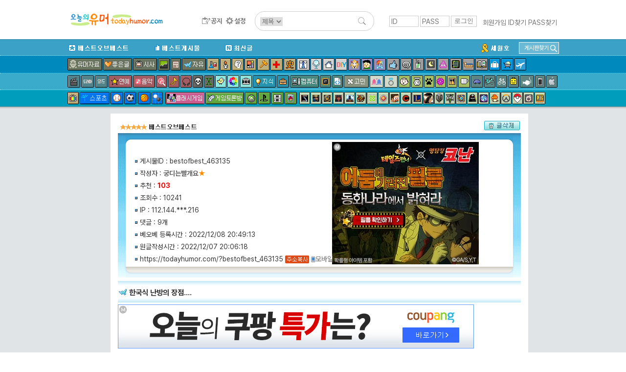

--- FILE ---
content_type: text/html; charset=UTF-8
request_url: http://www.todayhumor.co.kr/board/view.php?table=bestofbest&no=463135&s_no=463135&page=1
body_size: 26291
content:

<!DOCTYPE html>
<html>
<head>
<title>오늘의유머 - 한국식 난방의 장점....</title>
<meta http-equiv="Content-Type" content="text/html; charset=utf-8">
<meta name="viewport" content="width=device-width, initial-scale=1.0">
<meta http-equiv="X-UA-Compatible" content="IE=edge">
<link href="/board/css/view.css?37282442218287" rel="stylesheet" type="text/css" />

<meta property="og:title" content="한국식 난방의 장점...."/>
<meta property="og:description" content="                                     방바닥이 따스함 ㅋ`ㅇ` "/>

        <!-- Google tag (gtag.js) -->
        <script async src="https://www.googletagmanager.com/gtag/js?id=G-2L9W4HP2HP"></script>
        <script>
          window.dataLayer = window.dataLayer || [];
          function gtag(){dataLayer.push(arguments);}
          gtag('js', new Date());

          gtag('config', 'G-2L9W4HP2HP');
        </script>	


<!-- <meta property="og:image" content="http://thimg.todayhumor.co.kr/test.png" />  -->

<script>
var device = 'pc';
var ok_flag = "adfRmJfcmd";
var table = "bestofbest";
var no = "463135";
var parent_table = "freeboard";
var parent_id = "1999556";
var ok = "103";
var nok = "0";
var ok_list_total = "<font color=red>[1]</font>  2022/12/07 20:08:34 &nbsp;122.32.***.170 &nbsp;후훗 &nbsp;<a href='//www.todayhumor.co.kr/board/list.php?kind=member&mn=1838' target='_blank'>1838</a><br><font color=red>[2]</font>  2022/12/07 20:12:13 &nbsp;58.142.***.180 &nbsp;이슬만먹어 &nbsp;<a href='//www.todayhumor.co.kr/board/list.php?kind=member&mn=686023' target='_blank'>686023</a><br><font color=red>[3]</font>  2022/12/07 20:29:55 &nbsp;220.94.***.75 &nbsp;멧쌤 &nbsp;<a href='//www.todayhumor.co.kr/board/list.php?kind=member&mn=344832' target='_blank'>344832</a><br><font color=red>[4]</font>  2022/12/07 20:40:22 &nbsp;221.162.***.191 &nbsp;뿌야옹 &nbsp;<a href='//www.todayhumor.co.kr/board/list.php?kind=member&mn=611641' target='_blank'>611641</a><br><font color=red>[5]</font>  2022/12/07 20:55:12 &nbsp;172.70.***.84 &nbsp;93%충전중 &nbsp;<a href='//www.todayhumor.co.kr/board/list.php?kind=member&mn=796600' target='_blank'>796600</a><br><font color=red>[6]</font>  2022/12/07 21:22:45 &nbsp;119.198.***.77 &nbsp;주먹구구 &nbsp;<a href='//www.todayhumor.co.kr/board/list.php?kind=member&mn=263456' target='_blank'>263456</a><br><font color=red>[7]</font>  2022/12/07 21:58:26 &nbsp;61.105.***.73 &nbsp;NeoGenius &nbsp;<a href='//www.todayhumor.co.kr/board/list.php?kind=member&mn=149436' target='_blank'>149436</a><br><font color=red>[8]</font>  2022/12/07 22:21:37 &nbsp;61.97.***.90 &nbsp;홍구띠 &nbsp;<a href='//www.todayhumor.co.kr/board/list.php?kind=member&mn=34987' target='_blank'>34987</a><br><font color=red>[9]</font>  2022/12/07 22:39:59 &nbsp;221.158.***.201 &nbsp;알섬 &nbsp;<a href='//www.todayhumor.co.kr/board/list.php?kind=member&mn=138186' target='_blank'>138186</a><br><font color=red>[10]</font>  2022/12/07 22:44:20 &nbsp;115.41.***.249 &nbsp;쏘야는빨개요 &nbsp;<a href='//www.todayhumor.co.kr/board/list.php?kind=member&mn=773796' target='_blank'>773796</a><br><font color=red>[11]</font>  2022/12/07 22:50:38 &nbsp;210.100.***.124 &nbsp;샘플A &nbsp;<a href='//www.todayhumor.co.kr/board/list.php?kind=member&mn=448825' target='_blank'>448825</a><br><font color=red>[12]</font>  2022/12/07 22:55:40 &nbsp;58.238.***.44 &nbsp;스콜피온 &nbsp;<a href='//www.todayhumor.co.kr/board/list.php?kind=member&mn=584' target='_blank'>584</a><br><font color=red>[13]</font>  2022/12/07 22:57:32 &nbsp;182.228.***.76 &nbsp;우움칫움칫 &nbsp;<a href='//www.todayhumor.co.kr/board/list.php?kind=member&mn=675231' target='_blank'>675231</a><br><font color=red>[14]</font>  2022/12/07 23:02:25 &nbsp;117.111.***.65 &nbsp;벌새날다 &nbsp;<a href='//www.todayhumor.co.kr/board/list.php?kind=member&mn=786889' target='_blank'>786889</a><br><font color=red>[15]</font>  2022/12/07 23:08:29 &nbsp;222.236.***.117 &nbsp;이거좋아 &nbsp;<a href='//www.todayhumor.co.kr/board/list.php?kind=member&mn=763261' target='_blank'>763261</a><br><font color=red>[16]</font>  2022/12/07 23:10:51 &nbsp;59.6.***.191 &nbsp;추천=사랑 &nbsp;<a href='//www.todayhumor.co.kr/board/list.php?kind=member&mn=529817' target='_blank'>529817</a><br><font color=red>[17]</font>  2022/12/07 23:22:38 &nbsp;172.71.***.254 &nbsp;삼냥이할배 &nbsp;<a href='//www.todayhumor.co.kr/board/list.php?kind=member&mn=686450' target='_blank'>686450</a><br><font color=red>[18]</font>  2022/12/07 23:22:37 &nbsp;125.178.***.8 &nbsp;고로fine &nbsp;<a href='//www.todayhumor.co.kr/board/list.php?kind=member&mn=512694' target='_blank'>512694</a><br><font color=red>[19]</font>  2022/12/07 23:27:34 &nbsp;61.80.***.90 &nbsp;야매개발자 &nbsp;<a href='//www.todayhumor.co.kr/board/list.php?kind=member&mn=106131' target='_blank'>106131</a><br><font color=red>[20]</font>  2022/12/07 23:42:27 &nbsp;36.39.***.74 &nbsp;gagarin &nbsp;<a href='//www.todayhumor.co.kr/board/list.php?kind=member&mn=744031' target='_blank'>744031</a><br><font color=red>[21]</font>  2022/12/08 00:00:20 &nbsp;218.149.***.39 &nbsp;안지랑곱창맨 &nbsp;<a href='//www.todayhumor.co.kr/board/list.php?kind=member&mn=369533' target='_blank'>369533</a><br><font color=red>[22]</font>  2022/12/08 00:19:59 &nbsp;218.48.***.67 &nbsp;lucky &nbsp;<a href='//www.todayhumor.co.kr/board/list.php?kind=member&mn=84548' target='_blank'>84548</a><br><font color=red>[23]</font>  2022/12/08 01:14:55 &nbsp;122.37.***.31 &nbsp;concern &nbsp;<a href='//www.todayhumor.co.kr/board/list.php?kind=member&mn=699126' target='_blank'>699126</a><br><font color=red>[24]</font>  2022/12/08 01:47:48 &nbsp;222.251.***.141 &nbsp;koko &nbsp;<a href='//www.todayhumor.co.kr/board/list.php?kind=member&mn=183105' target='_blank'>183105</a><br><font color=red>[25]</font>  2022/12/08 02:00:53 &nbsp;172.71.***.190 &nbsp;xodbsl &nbsp;<a href='//www.todayhumor.co.kr/board/list.php?kind=member&mn=634253' target='_blank'>634253</a><br><font color=red>[26]</font>  2022/12/08 02:15:10 &nbsp;222.238.***.161 &nbsp;호머심슨차남 &nbsp;<a href='//www.todayhumor.co.kr/board/list.php?kind=member&mn=69947' target='_blank'>69947</a><br><font color=red>[27]</font>  2022/12/08 02:41:14 &nbsp;122.37.***.230 &nbsp;아유사태 &nbsp;<a href='//www.todayhumor.co.kr/board/list.php?kind=member&mn=18802' target='_blank'>18802</a><br><font color=red>[28]</font>  2022/12/08 03:19:26 &nbsp;118.35.***.181 &nbsp;한줄기빛처럼 &nbsp;<a href='//www.todayhumor.co.kr/board/list.php?kind=member&mn=726115' target='_blank'>726115</a><br><font color=red>[29]</font>  2022/12/08 06:54:46 &nbsp;175.209.***.153 &nbsp;Leithian &nbsp;<a href='//www.todayhumor.co.kr/board/list.php?kind=member&mn=482686' target='_blank'>482686</a><br><font color=red>[30]</font>  2022/12/08 07:05:03 &nbsp;172.71.***.191 &nbsp;2woolove &nbsp;<a href='//www.todayhumor.co.kr/board/list.php?kind=member&mn=612413' target='_blank'>612413</a><br><font color=red>[31]</font>  2022/12/08 07:51:35 &nbsp;39.122.***.36 &nbsp;그노시아 &nbsp;<a href='//www.todayhumor.co.kr/board/list.php?kind=member&mn=77759' target='_blank'>77759</a><br><font color=red>[32]</font>  2022/12/08 07:53:08 &nbsp;183.99.***.110 &nbsp;뿔난똥꾸멍 &nbsp;<a href='//www.todayhumor.co.kr/board/list.php?kind=member&mn=366210' target='_blank'>366210</a><br><font color=red>[33]</font>  2022/12/08 07:54:18 &nbsp;116.39.***.174 &nbsp;담벼락야옹이 &nbsp;<a href='//www.todayhumor.co.kr/board/list.php?kind=member&mn=459386' target='_blank'>459386</a><br><font color=red>[34]</font>  2022/12/08 08:03:47 &nbsp;14.52.***.150 &nbsp;국향6호 &nbsp;<a href='//www.todayhumor.co.kr/board/list.php?kind=member&mn=69096' target='_blank'>69096</a><br><font color=red>[35]</font>  2022/12/08 08:31:50 &nbsp;211.238.***.47 &nbsp;사다드 &nbsp;<a href='//www.todayhumor.co.kr/board/list.php?kind=member&mn=27612' target='_blank'>27612</a><br><font color=red>[36]</font>  2022/12/08 09:30:49 &nbsp;220.127.***.247 &nbsp;아댜우피너 &nbsp;<a href='//www.todayhumor.co.kr/board/list.php?kind=member&mn=655350' target='_blank'>655350</a><br><font color=red>[37]</font>  2022/12/08 09:37:53 &nbsp;124.63.***.57 &nbsp;코코리 &nbsp;<a href='//www.todayhumor.co.kr/board/list.php?kind=member&mn=41980' target='_blank'>41980</a><br><font color=red>[38]</font>  2022/12/08 09:41:25 &nbsp;118.220.***.21 &nbsp;크르릉 &nbsp;<a href='//www.todayhumor.co.kr/board/list.php?kind=member&mn=35747' target='_blank'>35747</a><br><font color=red>[39]</font>  2022/12/08 11:25:42 &nbsp;203.149.***.108 &nbsp;길가는자여 &nbsp;<a href='//www.todayhumor.co.kr/board/list.php?kind=member&mn=96656' target='_blank'>96656</a><br><font color=red>[40]</font>  2022/12/08 12:37:43 &nbsp;211.36.***.39 &nbsp;킴똭 &nbsp;<a href='//www.todayhumor.co.kr/board/list.php?kind=member&mn=460439' target='_blank'>460439</a><br><font color=red>[41]</font>  2022/12/08 12:59:30 &nbsp;172.71.***.11 &nbsp;두마리스 &nbsp;<a href='//www.todayhumor.co.kr/board/list.php?kind=member&mn=425100' target='_blank'>425100</a><br><font color=red>[42]</font>  2022/12/08 13:07:16 &nbsp;162.158.***.118 &nbsp;린rin &nbsp;<a href='//www.todayhumor.co.kr/board/list.php?kind=member&mn=78385' target='_blank'>78385</a><br><font color=red>[43]</font>  2022/12/08 14:53:11 &nbsp;59.21.***.141 &nbsp;한결 &nbsp;<a href='//www.todayhumor.co.kr/board/list.php?kind=member&mn=16669' target='_blank'>16669</a><br><font color=red>[44]</font>  2022/12/08 15:33:11 &nbsp;112.223.***.86 &nbsp;△ㅣ대유감 &nbsp;<a href='//www.todayhumor.co.kr/board/list.php?kind=member&mn=561293' target='_blank'>561293</a><br><font color=red>[45]</font>  2022/12/08 16:22:24 &nbsp;103.119.***.146 &nbsp;안티탈모유머 &nbsp;<a href='//www.todayhumor.co.kr/board/list.php?kind=member&mn=253296' target='_blank'>253296</a><br><font color=red>[46]</font>  2022/12/08 16:49:17 &nbsp;59.14.***.49 &nbsp;파란반지 &nbsp;<a href='//www.todayhumor.co.kr/board/list.php?kind=member&mn=67886' target='_blank'>67886</a><br><font color=red>[47]</font>  2022/12/08 17:14:40 &nbsp;121.55.***.44 &nbsp;좁쌀여우 &nbsp;<a href='//www.todayhumor.co.kr/board/list.php?kind=member&mn=454418' target='_blank'>454418</a><br><font color=red>[48]</font>  2022/12/08 17:41:04 &nbsp;211.50.***.222 &nbsp;낙천 &nbsp;<a href='//www.todayhumor.co.kr/board/list.php?kind=member&mn=23213' target='_blank'>23213</a><br><font color=red>[49]</font>  2022/12/08 19:18:17 &nbsp;121.188.***.24 &nbsp;사막개구리 &nbsp;<a href='//www.todayhumor.co.kr/board/list.php?kind=member&mn=653083' target='_blank'>653083</a><br><font color=red>[50]</font>  2022/12/08 20:49:13 &nbsp;115.95.***.252 &nbsp;0070 &nbsp;<a href='//www.todayhumor.co.kr/board/list.php?kind=member&mn=399' target='_blank'>399</a><br><font color=red>[51]</font>  2022/12/08 20:51:30 &nbsp;118.216.***.60 &nbsp;진상보고있나 &nbsp;<a href='//www.todayhumor.co.kr/board/list.php?kind=member&mn=606525' target='_blank'>606525</a><br><font color=red>[52]</font>  2022/12/08 21:06:54 &nbsp;172.70.***.54 &nbsp;뽈따구 &nbsp;<a href='//www.todayhumor.co.kr/board/list.php?kind=member&mn=363965' target='_blank'>363965</a><br><font color=red>[53]</font>  2022/12/08 21:21:29 &nbsp;58.226.***.5 &nbsp;후니G &nbsp;<a href='//www.todayhumor.co.kr/board/list.php?kind=member&mn=95609' target='_blank'>95609</a><br><font color=red>[54]</font>  2022/12/08 21:41:54 &nbsp;182.227.***.248 &nbsp;슈가럽 &nbsp;<a href='//www.todayhumor.co.kr/board/list.php?kind=member&mn=767674' target='_blank'>767674</a><br><font color=red>[55]</font>  2022/12/08 22:07:11 &nbsp;124.58.***.98 &nbsp;하늘날라리꽃 &nbsp;<a href='//www.todayhumor.co.kr/board/list.php?kind=member&mn=765918' target='_blank'>765918</a><br><font color=red>[56]</font>  2022/12/08 22:19:01 &nbsp;116.123.***.33 &nbsp;백수왕 &nbsp;<a href='//www.todayhumor.co.kr/board/list.php?kind=member&mn=105338' target='_blank'>105338</a><br><font color=red>[57]</font>  2022/12/08 22:24:26 &nbsp;172.70.***.239 &nbsp;기적 &nbsp;<a href='//www.todayhumor.co.kr/board/list.php?kind=member&mn=120165' target='_blank'>120165</a><br><font color=red>[58]</font>  2022/12/08 22:40:13 &nbsp;117.111.***.158 &nbsp;복실♥ &nbsp;<a href='//www.todayhumor.co.kr/board/list.php?kind=member&mn=581806' target='_blank'>581806</a><br><font color=red>[59]</font>  2022/12/08 23:07:28 &nbsp;182.230.***.75 &nbsp;담아내기 &nbsp;<a href='//www.todayhumor.co.kr/board/list.php?kind=member&mn=40847' target='_blank'>40847</a><br><font color=red>[60]</font>  2022/12/08 23:43:57 &nbsp;39.115.***.132 &nbsp;뱃살여왕 &nbsp;<a href='//www.todayhumor.co.kr/board/list.php?kind=member&mn=794380' target='_blank'>794380</a><br><font color=red>[61]</font>  2022/12/08 23:45:12 &nbsp;182.211.***.106 &nbsp;urbanus &nbsp;<a href='//www.todayhumor.co.kr/board/list.php?kind=member&mn=62162' target='_blank'>62162</a><br><font color=red>[62]</font>  2022/12/09 00:00:48 &nbsp;180.66.***.80 &nbsp;엿이나까잡숴! &nbsp;<a href='//www.todayhumor.co.kr/board/list.php?kind=member&mn=377944' target='_blank'>377944</a><br><font color=red>[63]</font>  2022/12/09 00:23:39 &nbsp;222.100.***.97 &nbsp;닉값좀해 &nbsp;<a href='//www.todayhumor.co.kr/board/list.php?kind=member&mn=614725' target='_blank'>614725</a><br><font color=red>[64]</font>  2022/12/09 00:31:15 &nbsp;122.37.***.215 &nbsp;금비엄마 &nbsp;<a href='//www.todayhumor.co.kr/board/list.php?kind=member&mn=554254' target='_blank'>554254</a><br><font color=red>[65]</font>  2022/12/09 00:51:35 &nbsp;218.155.***.147 &nbsp;센 &nbsp;<a href='//www.todayhumor.co.kr/board/list.php?kind=member&mn=194748' target='_blank'>194748</a><br><font color=red>[66]</font>  2022/12/09 01:08:43 &nbsp;58.126.***.58 &nbsp;야한상상♡ &nbsp;<a href='//www.todayhumor.co.kr/board/list.php?kind=member&mn=731000' target='_blank'>731000</a><br><font color=red>[67]</font>  2022/12/09 01:24:50 &nbsp;27.120.***.176 &nbsp;결혼은현실임 &nbsp;<a href='//www.todayhumor.co.kr/board/list.php?kind=member&mn=780041' target='_blank'>780041</a><br><font color=red>[68]</font>  2022/12/09 01:25:33 &nbsp;1.242.***.167 &nbsp;달려라이한위 &nbsp;<a href='//www.todayhumor.co.kr/board/list.php?kind=member&mn=257434' target='_blank'>257434</a><br><font color=red>[69]</font>  2022/12/09 02:20:53 &nbsp;222.112.***.101 &nbsp;콩국밥 &nbsp;<a href='//www.todayhumor.co.kr/board/list.php?kind=member&mn=438810' target='_blank'>438810</a><br><font color=red>[70]</font>  2022/12/09 03:47:37 &nbsp;162.158.***.39 &nbsp;강요된진실 &nbsp;<a href='//www.todayhumor.co.kr/board/list.php?kind=member&mn=471852' target='_blank'>471852</a><br><font color=red>[71]</font>  2022/12/09 03:54:17 &nbsp;61.105.***.191 &nbsp;이차가까 &nbsp;<a href='//www.todayhumor.co.kr/board/list.php?kind=member&mn=427422' target='_blank'>427422</a><br><font color=red>[72]</font>  2022/12/09 05:50:02 &nbsp;110.47.***.25 &nbsp;메로나체질 &nbsp;<a href='//www.todayhumor.co.kr/board/list.php?kind=member&mn=612612' target='_blank'>612612</a><br><font color=red>[73]</font>  2022/12/09 06:29:15 &nbsp;59.187.***.151 &nbsp;키르아1127 &nbsp;<a href='//www.todayhumor.co.kr/board/list.php?kind=member&mn=12236' target='_blank'>12236</a><br><font color=red>[74]</font>  2022/12/09 07:57:07 &nbsp;61.78.***.50 &nbsp;초필사기 &nbsp;<a href='//www.todayhumor.co.kr/board/list.php?kind=member&mn=525525' target='_blank'>525525</a><br><font color=red>[75]</font>  2022/12/09 08:36:48 &nbsp;59.5.***.59 &nbsp;Padack &nbsp;<a href='//www.todayhumor.co.kr/board/list.php?kind=member&mn=52927' target='_blank'>52927</a><br><font color=red>[76]</font>  2022/12/09 08:54:20 &nbsp;116.46.***.160 &nbsp;redcu &nbsp;<a href='//www.todayhumor.co.kr/board/list.php?kind=member&mn=736000' target='_blank'>736000</a><br><font color=red>[77]</font>  2022/12/09 09:56:19 &nbsp;1.242.***.9 &nbsp;깃털 &nbsp;<a href='//www.todayhumor.co.kr/board/list.php?kind=member&mn=71941' target='_blank'>71941</a><br><font color=red>[78]</font>  2022/12/09 10:52:13 &nbsp;222.106.***.234 &nbsp;불타는홍당무 &nbsp;<a href='//www.todayhumor.co.kr/board/list.php?kind=member&mn=7902' target='_blank'>7902</a><br><font color=red>[79]</font>  2022/12/09 11:15:21 &nbsp;121.175.***.218 &nbsp;OneForAll &nbsp;<a href='//www.todayhumor.co.kr/board/list.php?kind=member&mn=474595' target='_blank'>474595</a><br><font color=red>[80]</font>  2022/12/09 11:15:36 &nbsp;1.224.***.118 &nbsp;살얼음 &nbsp;<a href='//www.todayhumor.co.kr/board/list.php?kind=member&mn=178151' target='_blank'>178151</a><br><font color=red>[81]</font>  2022/12/09 11:26:27 &nbsp;220.120.***.108 &nbsp;메난민로아인 &nbsp;<a href='//www.todayhumor.co.kr/board/list.php?kind=member&mn=35787' target='_blank'>35787</a><br><font color=red>[82]</font>  2022/12/09 11:43:02 &nbsp;116.32.***.96 &nbsp;그러하단말이지 &nbsp;<a href='//www.todayhumor.co.kr/board/list.php?kind=member&mn=562819' target='_blank'>562819</a><br><font color=red>[83]</font>  2022/12/09 12:09:43 &nbsp;125.186.***.174 &nbsp;껌딱지고양이 &nbsp;<a href='//www.todayhumor.co.kr/board/list.php?kind=member&mn=542061' target='_blank'>542061</a><br><font color=red>[84]</font>  2022/12/09 12:18:41 &nbsp;58.230.***.22 &nbsp;김지리님 &nbsp;<a href='//www.todayhumor.co.kr/board/list.php?kind=member&mn=271981' target='_blank'>271981</a><br><font color=red>[85]</font>  2022/12/09 12:23:54 &nbsp;172.71.***.67 &nbsp;제린 &nbsp;<a href='//www.todayhumor.co.kr/board/list.php?kind=member&mn=339965' target='_blank'>339965</a><br><font color=red>[86]</font>  2022/12/09 12:47:11 &nbsp;175.114.***.7 &nbsp;Makiri &nbsp;<a href='//www.todayhumor.co.kr/board/list.php?kind=member&mn=417860' target='_blank'>417860</a><br><font color=red>[87]</font>  2022/12/09 13:53:00 &nbsp;172.71.***.21 &nbsp;인간사료 &nbsp;<a href='//www.todayhumor.co.kr/board/list.php?kind=member&mn=578340' target='_blank'>578340</a><br><font color=red>[88]</font>  2022/12/09 14:07:07 &nbsp;112.167.***.42 &nbsp;Pluto &nbsp;<a href='//www.todayhumor.co.kr/board/list.php?kind=member&mn=342928' target='_blank'>342928</a><br><font color=red>[89]</font>  2022/12/09 15:12:47 &nbsp;114.201.***.77 &nbsp;호오올리이쓑 &nbsp;<a href='//www.todayhumor.co.kr/board/list.php?kind=member&mn=89590' target='_blank'>89590</a><br><font color=red>[90]</font>  2022/12/09 15:18:19 &nbsp;172.71.***.107 &nbsp;곤냥이 &nbsp;<a href='//www.todayhumor.co.kr/board/list.php?kind=member&mn=40332' target='_blank'>40332</a><br><font color=red>[91]</font>  2022/12/09 17:44:05 &nbsp;122.47.***.205 &nbsp;까를로슝 &nbsp;<a href='//www.todayhumor.co.kr/board/list.php?kind=member&mn=348635' target='_blank'>348635</a><br><font color=red>[92]</font>  2022/12/09 17:44:36 &nbsp;211.246.***.209 &nbsp;나랑네랑 &nbsp;<a href='//www.todayhumor.co.kr/board/list.php?kind=member&mn=267924' target='_blank'>267924</a><br><font color=red>[93]</font>  2022/12/09 22:23:56 &nbsp;124.49.***.131 &nbsp;독거노총각☆ &nbsp;<a href='//www.todayhumor.co.kr/board/list.php?kind=member&mn=375087' target='_blank'>375087</a><br><font color=red>[94]</font>  2022/12/09 23:45:04 &nbsp;211.36.***.121 &nbsp;멋을power &nbsp;<a href='//www.todayhumor.co.kr/board/list.php?kind=member&mn=591789' target='_blank'>591789</a><br><font color=red>[95]</font>  2022/12/09 23:47:33 &nbsp;211.109.***.23 &nbsp;삭스 &nbsp;<a href='//www.todayhumor.co.kr/board/list.php?kind=member&mn=72808' target='_blank'>72808</a><br><font color=red>[96]</font>  2022/12/10 08:17:35 &nbsp;121.167.***.200 &nbsp;원더플인생 &nbsp;<a href='//www.todayhumor.co.kr/board/list.php?kind=member&mn=563923' target='_blank'>563923</a><br><font color=red>[97]</font>  2022/12/10 23:27:05 &nbsp;116.33.***.109 &nbsp;AXL &nbsp;<a href='//www.todayhumor.co.kr/board/list.php?kind=member&mn=32505' target='_blank'>32505</a><br><font color=red>[98]</font>  2022/12/11 10:09:09 &nbsp;172.71.***.73 &nbsp;R.O.K.M.C. &nbsp;<a href='//www.todayhumor.co.kr/board/list.php?kind=member&mn=348714' target='_blank'>348714</a><br><font color=red>[99]</font>  2022/12/12 00:16:03 &nbsp;121.137.***.217 &nbsp;bellelove &nbsp;<a href='//www.todayhumor.co.kr/board/list.php?kind=member&mn=514611' target='_blank'>514611</a><br><font color=red>[100]</font>  2022/12/12 16:39:47 &nbsp;123.212.***.214 &nbsp;3359873 &nbsp;<a href='//www.todayhumor.co.kr/board/list.php?kind=member&mn=543328' target='_blank'>543328</a><br><font color=red>[101]</font>  2022/12/12 20:58:36 &nbsp;221.153.***.225 &nbsp;귀찮은흠냐리 &nbsp;<a href='//www.todayhumor.co.kr/board/list.php?kind=member&mn=231520' target='_blank'>231520</a><br><font color=red>[102]</font>  2022/12/14 21:53:25 &nbsp;121.165.***.18 &nbsp;몽둥이집사 &nbsp;<a href='//www.todayhumor.co.kr/board/list.php?kind=member&mn=22984' target='_blank'>22984</a><br><font color=red>[103]</font>  2022/12/28 16:34:19 &nbsp;1.215.***.242 &nbsp;hkt &nbsp;<a href='//www.todayhumor.co.kr/board/list.php?kind=member&mn=395760' target='_blank'>395760</a><br>";
var table_memo_no = "memo";
var memo_count_limit = "200";
var page = "1";
var prev_no = "463134";
var next_no = "463136";
var writer_member_no = "220186";
var memo_no_arr = [];
var main_thread_memo_num = 0;
var this_time_parent_memo_no;
var parent_memo_no_info_arr = [];//댓글의 parent_memo_no를 정리해놓은 array생성
var memo_rere_count_arr = [];//각 댓글의 대댓글 수
var is_blind_all_memo = false;

</script>



<!--  ad manager  -->
<script async src="https://securepubads.g.doubleclick.net/tag/js/gpt.js"></script>
<script>
  window.googletag = window.googletag || {cmd: []};
  googletag.cmd.push(function() {
		googletag.defineSlot('/237975088/tmp_destop_contens_page_upper_rectangle_in_us', [[300, 250], 'fluid'], 'div-gpt-ad-1622270790845-0').addService(googletag.pubads());
		googletag.defineSlot('/237975088/top_level_desktop_content_page_upper_rectangle', [[300, 250], 'fluid'], 'div-gpt-ad-1622271045311-0').addService(googletag.pubads());
		googletag.defineSlot('/237975088/top_Level_desktop_content_page_upper_wide', [[750, 100], 'fluid', [728, 90]], 'div-gpt-ad-1622271163879-0').addService(googletag.pubads());
		googletag.defineSlot('/237975088/top_level_Desktop_Contents_Page_Lower_Wide', [[728, 90], 'fluid', [750, 100]], 'div-gpt-ad-1622270579348-0').addService(googletag.pubads());
		googletag.pubads().enableSingleRequest();
		googletag.enableServices();
  });
</script>


</head>

<body leftmargin="0" topmargin="0" marginwidth="0" marginheight="0" style="/*background-color:yellow*/">



<!-- Latest compiled and minified CSS -->
<link rel="stylesheet" href="https://maxcdn.bootstrapcdn.com/bootstrap/3.3.6/css/bootstrap.min.css" integrity="sha384-1q8mTJOASx8j1Au+a5WDVnPi2lkFfwwEAa8hDDdjZlpLegxhjVME1fgjWPGmkzs7" crossorigin="anonymous">
<link rel="stylesheet" type="text/css" href="/board/css/default.css?4531293234310037" />
<link rel="stylesheet" type="text/css" href="/board/css/jquery.toastmessage.css?t5" />








<!--상단메뉴테이블 시작-->
<!--로고/로그인테이블시작 (로그아웃상태)-->
<!-- <div style='background-color: #472f92;color:white;font-weight: normal;text-align: center;padding:8px;'>
    <span style='font-size: 20px;font-weight: bold'>서버 작업공지</span><br>
    내일 새벽 12월 26일 2시부터 약 3시간 동안 서버 작업이 예정되어 있어, 오유 접속이 불가합니다.
</div>
 --><div id="mobile_alert" onclick="location.href='https://m.todayhumor.co.kr'">모바일 오유 바로가기<br />https://m.todayhumor.co.kr</div>

<!-- 특별 공지-->
<!-- <div style='background-color:#000;text-align: center;color:white;padding:5px 0'>
모바일 접속 문제 해결을 위한 서버작업중입니다.
며칠간 이미지로딩 등 문제가 있을 수 있습니다. 
</div>
 --><!-- 특별 공지 끝-->





<div id="logo_line_container">
	<div id="logo_line" class='cf'>

                    <div id="board_map">
                <table>                    
                    <tr>
                        <td>분류</td>
                        <td>게시판</td>
                    </tr>

                    <tr>
                        <td>베스트</td>
                        <td>
                            <li><div class='board_icon_mini bestofbest'></div><a href='/board/list.php?table=bestofbest'>베스트오브베스트</a></li>                            
                            <li><div class='board_icon_mini humorbest'></div><a href='/board/list.php?table=humorbest'>베스트</a></li>
                            <li><a href='/board/list.php?kind=todaybest'>오늘의베스트</a></li>

                        </td>
                    </tr>

                    <tr>
                        <td>유머</td>
                        <td>
                            <li><div class='board_icon_mini humordata'></div><a href='/board/list.php?table=humordata'>유머자료</a></li>
                            <li><div class='board_icon_mini humorstory'></div><a href='/board/list.php?table=humorstory'>유머글</a></li>                            
                        </td>
                    </tr>

                    <tr>
                        <td>이야기</td>
                        <td>
                            <li><div class='board_icon_mini freeboard'></div><a href='/board/list.php?table=freeboard'>자유</a></li>
                            <li><div class='board_icon_mini gomin'></div><a href='/board/list.php?table=gomin'>고민</a></li>
                            <li><div class='board_icon_mini love'></div><a href='/board/list.php?table=love'>연애</a></li>
                            <li><div class='board_icon_mini wedlock'></div><a href='/board/list.php?table=wedlock'>결혼생활</a></li>

                            <li><div class='board_icon_mini lovestory'></div><a href='/board/list.php?table=lovestory'>좋은글</a></li>
                            <li><div class='board_icon_mini boast'></div><a href='/board/list.php?table=boast'>자랑</a></li>
                            <li><div class='board_icon_mini panic'></div><a href='/board/list.php?table=panic'>공포</a></li>
                            <li><div class='board_icon_mini menbung'></div><a href='/board/list.php?table=menbung'>멘붕</a></li>
                            <li><div class='board_icon_mini soda'></div><a href='/board/list.php?table=soda'>사이다</a></li>
                            <li><div class='board_icon_mini dream'></div><a href='/board/list.php?table=dream'>꿈</a></li>
                            <li><div class='board_icon_mini poop'></div><a href='/board/list.php?table=poop'>똥</a></li>                            
                            <li><div class='board_icon_mini military'></div><a href='/board/list.php?table=military'>군대</a></li>
                            <li><div class='board_icon_mini military2'></div><a href='/board/list.php?table=military2'>밀리터리</a></li>
                            <li><div class='board_icon_mini mystery'></div><a href='/board/list.php?table=mystery'>미스터리</a></li>
                            <li><div class='board_icon_mini soju'></div><a href='/board/list.php?table=soju'>술한잔</a></li>
                            <li><div class='board_icon_mini today'></div><a href='/board/list.php?table=today'>오늘있잖아요</a></li>
                            <li><div class='board_icon_mini vote'></div><a href='/board/list.php?table=vote'>투표인증</a></li>
                            <li><div class='board_icon_mini newyear'></div><a href='/board/list.php?table=newyear'>새해</a></li>
                        </td>
                    </tr>
                    <tr>
                        <td>이슈</td>
                        <td>
                            <li><div class='board_icon_mini sisa'></div><a href='/board/list.php?table=sisa'>시사</a></li>
                            <li><div class='board_icon_mini sisaarch'></div><a href='/board/list.php?table=sisaarch'>시사아카이브</a></li>
                            <li><div class='board_icon_mini society'></div><a href='/board/list.php?table=society'>사회면</a></li>
                            <li><div class='board_icon_mini accident'></div><a href='/board/list.php?table=accident'>사건사고</a></li>                            
                        </td>
                    </tr>

                    <tr>
                        <td>생활</td>
                        <td>
                            <li><div class='board_icon_mini fashion'></div><a href='/board/list.php?table=fashion'>패션</a></li>
                            <li><div class='board_icon_mini selfshot'></div><a href='/board/list.php?table=selfshot'>패션착샷</a></li>
                            <li><div class='board_icon_mini babyshot'></div><a href='/board/list.php?table=babyshot'>아동패션착샷</a></li>
                            <li><div class='board_icon_mini beauty'></div><a href='/board/list.php?table=beauty'>뷰티</a></li>
                            <li><div class='board_icon_mini interior'></div><a href='/board/list.php?table=interior'>인테리어</a></li>
                            <li><div class='board_icon_mini diy'></div><a href='/board/list.php?table=diy'>DIY</a></li>
                            <li><div class='board_icon_mini cook'></div><a href='/board/list.php?table=cook'>요리</a></li>
                            <li><div class='board_icon_mini coffee'></div><a href='/board/list.php?table=coffee'>커피&차</a></li>
                            <li><div class='board_icon_mini baby'></div><a href='/board/list.php?table=baby'>육아</a></li>   
                            <li><div class='board_icon_mini law'></div><a href='/board/list.php?table=law'>법률</a></li>
                            <li><div class='board_icon_mini animal'></div><a href='/board/list.php?table=animal'>동물</a></li>
                            <li><div class='board_icon_mini readers'></div><a href='/board/list.php?table=readers'>책</a></li>
                            <li><div class='board_icon_mini jisik'></div><a href='/board/list.php?table=jisik'>지식</a></li>
                            <li><div class='board_icon_mini jobinfo'></div><a href='/board/list.php?table=jobinfo'>취업정보</a></li>
                            <li><div class='board_icon_mini plant'></div><a href='/board/list.php?table=plant'>식물</a></li>
                            <li><div class='board_icon_mini diet'></div><a href='/board/list.php?table=diet'>다이어트</a></li>
                            <li><div class='board_icon_mini medical'></div><a href='/board/list.php?table=medical'>의료</a></li>
                            <li><div class='board_icon_mini english'></div><a href='/board/list.php?table=english'>영어</a></li>
                            <li><div class='board_icon_mini matzip'></div><a href='/board/list.php?table=matzip'>맛집</a></li>
                            <li><div class='board_icon_mini favor'></div><a href='/board/list.php?table=favor'>추천사이트</a></li>

                            <li><div class='board_icon_mini overseabuy'></div><a href='/board/list.php?table=overseabuy'>해외직구</a></li>
                        
                        </td>
                    </tr>

                    <tr>
                        <td>취미</td>
                        <td>
                            <li><div class='board_icon_mini deca'></div><a href='/board/list.php?table=deca'>사진</a></li>
                            <li><div class='board_icon_mini photolec'></div><a href='/board/list.php?table=photolec'>사진강좌</a></li>
                            <li><div class='board_icon_mini camera'></div><a href='/board/list.php?table=camera'>카메라</a></li>
                            <li><div class='board_icon_mini comics'></div><a href='/board/list.php?table=comics'>만화</a></li>                            
                            <li><div class='board_icon_mini animation'></div><a href='/board/list.php?table=animation'>애니메이션</a></li>
                            <li><div class='board_icon_mini pony'></div><a href='/board/list.php?table=pony'>포니</a></li>
                            <li><div class='board_icon_mini bicycle2'></div><a href='/board/list.php?table=bicycle2'>자전거</a></li>
                            <li><div class='board_icon_mini car'></div><a href='/board/list.php?table=car'>자동차</a></li>                            
                            <li><div class='board_icon_mini travel'></div><a href='/board/list.php?table=travel'>여행</a></li>
                            <li><div class='board_icon_mini motorcycle'></div><a href='/board/list.php?table=motorcycle'>바이크</a></li>
                            <li><div class='board_icon_mini rivfishing'></div><a href='/board/list.php?table=rivfishing'>민물낚시</a></li>
                            <li><div class='board_icon_mini seafishing'></div><a href='/board/list.php?table=seafishing'>바다낚시</a></li>
                            <li><div class='board_icon_mini toy'></div><a href='/board/list.php?table=toy'>장난감</a></li>                                                        
                            <li><div class='board_icon_mini oekaki'></div><a href='/board/list.php?table=oekaki'>그림판</a></li>

                        </td>
                    </tr>


                    <tr>
                        <td>학술</td>
                        <td>
                            <li><div class='board_icon_mini economy'></div><a href='/board/list.php?table=economy'>경제</a></li>
                            <li><div class='board_icon_mini history'></div><a href='/board/list.php?table=history'>역사</a></li>
                            <li><div class='board_icon_mini art'></div><a href='/board/list.php?table=art'>예술</a></li>
                            <li><div class='board_icon_mini science'></div><a href='/board/list.php?table=science'>과학</a></li>
                            <li><div class='board_icon_mini phil'></div><a href='/board/list.php?table=phil'>철학</a></li>                            
                            <li><div class='board_icon_mini psy'></div><a href='/board/list.php?table=psy'>심리학</a></li>                            

                        </td>
                    </tr>


                    <tr>
                        <td>방송연예</td>
                        <td>
                            <li><div class='board_icon_mini star'></div><a href='/board/list.php?table=star'>연예</a></li>

                            <li><div class='board_icon_mini music'></div><a href='/board/list.php?table=music'>음악</a></li>
                            <li><div class='board_icon_mini findmusic'></div><a href='/board/list.php?table=findmusic'>음악찾기</a></li>
                            <li><div class='board_icon_mini instrument'></div><a href='/board/list.php?table=instrument'>악기</a></li>
                            <li><div class='board_icon_mini sound'></div><a href='/board/list.php?table=sound'>음향기기</a></li>
                            <li><div class='board_icon_mini movie'></div><a href='/board/list.php?table=movie'>영화</a></li>
                            <li><div class='board_icon_mini docu'></div><a href='/board/list.php?table=docu'>다큐멘터리</a></li>
                            <li><div class='board_icon_mini drama'></div><a href='/board/list.php?table=drama'>국내드라마</a></li>
                            <li><div class='board_icon_mini mid'></div><a href='/board/list.php?table=mid'>해외드라마</a></li>
                            <li><div class='board_icon_mini tvent'></div><a href='/board/list.php?table=tvent'>예능</a></li>
                            <li><div class='board_icon_mini podcast'></div><a href='/board/list.php?table=podcast'>팟케스트</a></li>
                        </td>
                    </tr>

                    <tr>
                        <td>방송프로그램</td>
                        <td>
                            <li><div class='board_icon_mini muhan'></div><a href='/board/list.php?table=muhan'>무한도전</a></li>
                            <li><div class='board_icon_mini thegenius'></div><a href='/board/list.php?table=thegenius'>더지니어스</a></li>                           
                            <li><div class='board_icon_mini gagconcert'></div><a href='/board/list.php?table=gagconcert'>개그콘서트</a></li>
                            <li><div class='board_icon_mini runningman'></div><a href='/board/list.php?table=runningman'>런닝맨</a></li>
                            <li><div class='board_icon_mini nagasu'></div><a href='/board/list.php?table=nagasu'>나가수</a></li>
                        </td>
                    </tr>


                    <tr>
                        <td>디지털</td>
                        <td>
                            <li><div class='board_icon_mini computer'></div><a href='/board/list.php?table=computer'>컴퓨터</a></li>                        
                            <li><div class='board_icon_mini programmer'></div><a href='/board/list.php?table=programmer'>프로그래머</a></li>                            
                            <li><div class='board_icon_mini it'></div><a href='/board/list.php?table=it'>IT</a></li>
                            <li><div class='board_icon_mini antivirus'></div><a href='/board/list.php?table=antivirus'>안티바이러스</a></li>
                            <li><div class='board_icon_mini iphone'></div><a href='/board/list.php?table=iphone'>애플</a></li>
                            <li><div class='board_icon_mini android'></div><a href='/board/list.php?table=android'>안드로이드</a></li>
                            <li><div class='board_icon_mini smartphone'></div><a href='/board/list.php?table=smartphone'>스마트폰</a></li>
                            <li><div class='board_icon_mini windowsmobile'></div><a href='/board/list.php?table=windowsmobile'>윈도우폰</a></li>
                            <li><div class='board_icon_mini symbian'></div><a href='/board/list.php?table=symbian'>심비안</a></li>                           
                        </td>
                    </tr>


                    <tr>
                        <td>스포츠</td>
                        <td>
                            <li><div class='board_icon_mini sports'></div><a href='/board/list.php?table=sports'>스포츠</a></li>
                            <li><div class='board_icon_mini soccer'></div><a href='/board/list.php?table=soccer'>축구</a></li>
                            <li><div class='board_icon_mini baseball'></div><a href='/board/list.php?table=baseball'>야구</a></li>
                            <li><div class='board_icon_mini basketball'></div><a href='/board/list.php?table=basketball'>농구</a></li>
                            <li><div class='board_icon_mini baduk'></div><a href='/board/list.php?table=baduk'>바둑</a></li>

                        </td>
                    </tr>

                    <tr>
                        <td>야구팀</td>
                        <td>
                            <li><div class='board_icon_mini bbsamsung'></div><a href='/board/list.php?table=bbsamsung'>삼성</a></li>
                            <li><div class='board_icon_mini bbdoosan'></div><a href='/board/list.php?table=bbdoosan'>두산</a></li>
                            <li><div class='board_icon_mini bbnc'></div><a href='/board/list.php?table=bbnc'>NC</a></li>
                            <li><div class='board_icon_mini bbnexen'></div><a href='/board/list.php?table=bbnexen'>넥센</a></li>
                            <li><div class='board_icon_mini bbhanwha'></div><a href='/board/list.php?table=bbhanwha'>한화</a></li>
                            <li><div class='board_icon_mini bbsk'></div><a href='/board/list.php?table=bbsk'>SK</a></li>
                            <li><div class='board_icon_mini bbkia'></div><a href='/board/list.php?table=bbkia'>기아</a></li>
                            <li><div class='board_icon_mini bblotte'></div><a href='/board/list.php?table=bblotte'>롯데</a></li>
                            <li><div class='board_icon_mini bblg'></div><a href='/board/list.php?table=bblg'>LG</a></li>
                            <li><div class='board_icon_mini bbkt'></div><a href='/board/list.php?table=bbkt'>KT</a></li>                                                        
                            <li><div class='board_icon_mini bbmlb'></div><a href='/board/list.php?table=bbmlb'>메이저리그</a></li>
                            <li><div class='board_icon_mini bbnpb'></div><a href='/board/list.php?table=bbnpb'>일본프로야구리그</a></li>
                        </td>
                    </tr>


                    <tr>
                        <td>게임1</td>
                        <td>
                            <li><div class='board_icon_mini gameroom'></div><a href='/board/list.php?table=gameroom'>플래시게임</a></li>                        
                            <li><div class='board_icon_mini gametalk'></div><a href='/board/list.php?table=gametalk'>게임토론방</a></li>
                            <li><div class='board_icon_mini xbox'></div><a href='/board/list.php?table=xbox'>엑스박스</a></li>
                            <li><div class='board_icon_mini ps'></div><a href='/board/list.php?table=ps'>플레이스테이션</a></li>
                            <li><div class='board_icon_mini nintendo'></div><a href='/board/list.php?table=nintendo'>닌텐도</a></li>
                            <li><div class='board_icon_mini mobilegame'></div><a href='/board/list.php?table=mobilegame'>모바일게임</a></li>


                        </td>
                    </tr>



                    <tr>
                        <td>게임2</td>
                        <td>
                            <li><div class='board_icon_mini dungeon'></div><a href='/board/list.php?table=dungeon'>던전앤파이터</a></li>
                            <li><div class='board_icon_mini lol'></div><a href='/board/list.php?table=lol'>롤</a></li>
                            <li><div class='board_icon_mini mabinogi'></div><a href='/board/list.php?table=mabinogi'>마비노기</a></li>
                            <li><div class='board_icon_mini mabi'></div><a href='/board/list.php?table=mabi'>마비노기영웅전</a></li>
                            <li><div class='board_icon_mini hstone'></div><a href='/board/list.php?table=hstone'>하스스톤</a></li>
                            <li><div class='board_icon_mini heroes'></div><a href='/board/list.php?table=heroes'>히어로즈오브더스톰</a></li>
                            <li><div class='board_icon_mini gta5'></div><a href='/board/list.php?table=gta5'>gta5</a></li>
                            <li><div class='board_icon_mini diablo3'></div><a href='/board/list.php?table=diablo3'>디아블로</a></li>
                            <li><div class='board_icon_mini diablo2'></div><a href='/board/list.php?table=diablo2'>디아블로2</a></li>
                            <li><div class='board_icon_mini fifa2'></div><a href='/board/list.php?table=fifa2'>피파온라인2</a></li>
                            <li><div class='board_icon_mini fifa3'></div><a href='/board/list.php?table=fifa3'>피파온라인3</a></li>
                            <li><div class='board_icon_mini warcraft'></div><a href='/board/list.php?table=warcraft'>워크래프트</a></li>
                            <li><div class='board_icon_mini wow'></div><a href='/board/list.php?table=wow'>월드오브워크래프트</a></li>
                            <li><div class='board_icon_mini actozma'></div><a href='/board/list.php?table=actozma'>밀리언아서</a></li>
                            <li><div class='board_icon_mini wtank'></div><a href='/board/list.php?table=wtank'>월드오브탱크</a></li>
                            <li><div class='board_icon_mini bns'></div><a href='/board/list.php?table=bns'>블레이드앤소울</a></li>
                            <li><div class='board_icon_mini blacksand'></div><a href='/board/list.php?table=black'>검은사막</a></li>
                            <li><div class='board_icon_mini starcraft'></div><a href='/board/list.php?table=starcraft'>스타크래프트</a></li>
                            <li><div class='board_icon_mini starcraft2'></div><a href='/board/list.php?table=starcraft2'>스타크래프트2</a></li>
                            <li><div class='board_icon_mini bf3'></div><a href='/board/list.php?table=bf3'>베틀필드3</a></li>
                            <li><div class='board_icon_mini minecraft'></div><a href='/board/list.php?table=minecraft'>마인크래프트</a></li>
                            <li><div class='board_icon_mini dayz'></div><a href='/board/list.php?table=dayz'>데이즈</a></li>
                            <li><div class='board_icon_mini civil'></div><a href='/board/list.php?table=civil'>문명</a></li>
                            <li><div class='board_icon_mini suddenattack'></div><a href='/board/list.php?table=suddenattack'>서든어택</a></li>
                            <li><div class='board_icon_mini tera'></div><a href='/board/list.php?table=tera'>테라</a></li>
                            <li><div class='board_icon_mini aion'></div><a href='/board/list.php?table=aion'>아이온</a></li>
                            <li><div class='board_icon_mini simcity5'></div><a href='/board/list.php?table=simcity5'>심시티5</a></li>                        
                            <li><div class='board_icon_mini ff'></div><a href='/board/list.php?table=ff'>프리스타일풋볼</a></li>
                            <li><div class='board_icon_mini specialforce'></div><a href='/board/list.php?table=specialforce'>스페셜포스</a></li>                            
                            <li><div class='board_icon_mini cyphers'></div><a href='/board/list.php?table=cyphers'>사이퍼즈</a></li>
                            <li><div class='board_icon_mini dota2'></div><a href='/board/list.php?table=dota2'>도타2</a></li>
                            <li><div class='board_icon_mini maple1'></div><a href='/board/list.php?table=maple1'>메이플스토리1</a></li>
                            <li><div class='board_icon_mini maple2'></div><a href='/board/list.php?table=maple2'>메이플스토리2</a></li>
                            <li><div class='board_icon_mini overwatch'></div><a href='/board/list.php?table=overwatch'>오버워치</a></li>
                            <li><div class='board_icon_mini overgroup'></div><a href='/board/list.php?table=overgroup'>오버워치그룹모집</a></li>
                            <li><div class='board_icon_mini pokemongo'></div><a href='/board/list.php?table=pokemongo'>포켓몬고</a></li>
                            <li><div class='board_icon_mini ffantasy14'></div><a href='/board/list.php?table=ffantasy14'>파이널판타지14</a></li>
                            <li><div class='board_icon_mini battlegrnd'></div><a href='/board/list.php?table=battlegrnd'>배틀그라운드</a></li>



                        </td>
                    </tr>

                    <tr>
                        <td>기타</td>
                        <td>
                            <li><div class='board_icon_mini religion'></div><a href='/board/list.php?table=religion'>종교</a></li>
                            <li><div class='board_icon_mini voca'></div><a href='/board/list.php?table=voca'>단어장</a></li>   
                            <li><div class='board_icon_mini databox'></div><a href='/board/list.php?table=databox'>자료창고</a></li>
                        </td>
                    </tr>

                    <tr>
                        <td>운영</td>
                        <td>
                            <li><div class='board_icon_mini announce'></div><a href='/board/list.php?table=announce'>공지사항</a></li>
                            <li><div class='board_icon_mini ou'></div><a href='/board/list.php?table=ou'>오유운영</a></li>
                            <li><div class='board_icon_mini askboard'></div><a href='/board/list.php?table=askboard'>게시판신청</a></li>                            
                            <li><a href='/board/hold/list.php'>보류</a></li>                            
                        </td>
                    </tr>


                    <tr>
                        <td>임시게시판</td>
                        <td>
                            <li><div class='board_icon_mini mers'></div><a href='/board/list.php?table=mers'>메르스</a></li>                                                    
                            <li><div class='board_icon_mini sewol'></div><a href='/board/list.php?table=sewol'>세월호</a></li>
                            <li><div class='board_icon_mini fukushima'></div><a href='/board/list.php?table=fukushima'>원전사고</a></li>
                            <li><div class='board_icon_mini rio2016'></div><a href='/board/list.php?table=rio2016'>2016리오올림픽</a></li>
                            <li><div class='board_icon_mini winter2018'></div><a href='/board/list.php?table=winter2018'>2018평창올림픽</a></li>
                            <li><div class='board_icon_mini corona19'></div><a href='/board/list.php?table=corona19'>코로나19</a></li>
                            <li><div class='board_icon_mini tokyo2020'></div><a href='/board/list.php?table=tokyo2020'>2020도쿄올림픽</a></li>
                            



                        </td>
                    </tr>

   


                </table></div>

		<div id="logo_line1" >
            <div id="logo_toplogo">
              <a href='/' target='_top'><img src='/toplogo/toplogo.gif' style="content:normal !important;"></a>            </div>
		</div><!--logo_line1-->



        <div id="logo_line2" >
            <div id="logo_menu">
                <a href="/board/list.php?table=announce" id="btn_topmenu_announce"></a>
                <!--<a href="/board/list.php?kind=total" id="btn_topmenu_total"></a>-->
                <!--<a href="/board/total_memo.php" id="btn_topmenu_total_memo"></a>-->
                <a href="/board/control_panel.php" id="btn_topmenu_control_panel"></a>
            </div>
            <div id="logo_line_search_div">
                <form action="/board/list.php" method="get" name="up_search" id="top_search" onsubmit="return up_search_check();">
                    <input type="hidden" name="kind" value="search">
                    <select name="keyfield">
                        <option value="subject" selected="">제목</option>
                        <option value="name">이름</option>
                    </select>
                    <input type="text" size="20" name="keyword" value="">
                    <input type="image" name="Submit" value="검색" src="/board/images/search_L.png">
                </form>
            </div>

        </div><!--logo_line2-->



        
        <div id='login_div' >
            <form name='login' method='post' action='https://www.todayhumor.co.kr/member/login.php' target='_top' onsubmit='return check_login()'>
                <input name='id' type='text' id='id' value='' class='login_input' placeholder='ID'>
                <input name='passwd' type='password' id='passwd' class='login_input' placeholder='PASS'>
                <input name='cur_url' type='hidden' value='https://www.todayhumor.co.kr/board/view.php?table=bestofbest&no=463135&s_no=463135&page=1'>
                <input type='submit' class='login_btn' value='로그인'>
            </form>
            <div id='login_user_menu'>
                <a href='https://www.todayhumor.co.kr/member/register.php' target='_top'>회원가입</a>
                <a href='https://www.todayhumor.co.kr/member/find_id.php' target='_top'>ID찾기</a>
                <a href='https://www.todayhumor.co.kr/member/find_pass.php' target='_top'>PASS찾기</a>
            </div>
        </div>

	</div><!--logo_line-->
</div><!--logo_line_container-->


<!--공지div end-->
<div id="topmenu_container">

    <div id="menu_explain_box"></div>
    <div id="topmenu_line0" class='cf'>
        <div class="topmenu_line_container">

            <li class="left"><a href="/board/list.php?table=bestofbest" class="topmenu_button" id="span_topmenu_bestofbest" data-name="베오베"></a></li>
            <li class="left"><a href="/board/list.php?table=humorbest" class="topmenu_button" id="span_topmenu_humorbest" data-name="베스트"></a></li>
            <li class="left"><a href="/board/list.php?kind=total" class="topmenu_button" id="span_topmenu_new" data-name="최신글"></a></li>


            <!-- 게시판찾기 div-->
            <div id="find_board_container">
                <div id="top_find_board_btn">
                    <span>게시판찾기</span>
                    <img src="/board/images/search_S.png">
                </div>
                <div id="top_find_board" style="display:none;">
                    <form id="top_find_board_form" action="list.php" method="get" onsubmit="return find_board_check();">
                        <div>
                            <input type="text" id="top_table_name" autocomplete="off">
                            <input type="hidden" name="table" />
                            <input type="image" name="Submit" value="검색" src="/board/images/search_S.png">
                        </div>
                        <div id="selection"></div>
                    </form>
                </div>
            </div>
            <!-- 게시판찾기 div end-->

            <li class='topmenu_line0_special_board'><a href="/board/list.php?table=sewol"><img src="/board/images/topmenu_sewol.gif"></a></li>
            <!-- <li class='topmenu_line0_special_board'><a href="/board/list.php?table=corona19"><img src="/board/images/topmenu_corona19.gif"></a></li> -->
            
            
        </div>
    </div>











    <div id="topmenu_line1">
        <div class="topmenu_line_container cf">
            <!-- <a href="/board/list.php?table=humorstory" class="topmenu_button" id="span_topmenu_humorstory" data-name="유머글"></a> -->
            <a href="/board/list.php?table=humordata" class="topmenu_button" id="span_topmenu_humordata" data-name="유머자료"></a>
            <a href="/board/list.php?table=lovestory" class="topmenu_button" id="span_topmenu_lovestory" data-name="좋은글"></a>
            <a href="/board/list.php?table=sisa" class="topmenu_button" id="span_topmenu_sisa" data-name="시사"></a>
            <a href="/board/list.php?table=economy" class="topmenu_button" id="span_topmenu_economy" data-name="경제"></a>
            <a href="/board/list.php?table=society" class="topmenu_button" id="span_topmenu_society" data-name="사회면"></a>
            <a href="/board/list.php?table=freeboard" class="topmenu_button" id="span_topmenu_freeboard" data-name="자유게시판"></a>
            <a href="/board/list.php?table=science" class="topmenu_button" id="span_topmenu_science" data-name="과학"></a>
            <a href="/board/list.php?table=phil" class="topmenu_button" id="span_topmenu_phil" data-name="철학"></a>
            <a href="/board/list.php?table=psy" class="topmenu_button" id="span_topmenu_psy" data-name="심리학"></a>
            <a href="/board/list.php?table=art" class="topmenu_button" id="span_topmenu_art" data-name="예술"></a>
            <a href="/board/list.php?table=law" class="topmenu_button" id="span_topmenu_law" data-name="법"></a>
            <a href="/board/list.php?table=medical" class="topmenu_button" id="span_topmenu_medical" data-name="의료"></a>
            <a href="/board/list.php?table=history" class="topmenu_button" id="span_topmenu_history" data-name="역사"></a>
            <a href="/board/list.php?table=fashion" class="topmenu_button" id="span_topmenu_fashion" data-name="패션"></a>
            <a href="/board/list.php?table=beauty" class="topmenu_button" id="span_topmenu_beauty" data-name="뷰티"></a>
            <a href="/board/list.php?table=interior" class="topmenu_button" id="span_topmenu_interior" data-name="인테리어"></a>
            <a href="/board/list.php?table=diy" class="topmenu_button" id="span_topmenu_diy" data-name="DIY"></a>
            <a href="/board/list.php?table=animation" class="topmenu_button" id="span_topmenu_animation" data-name="애니메이션"></a>
            <a href="/board/list.php?table=comics" class="topmenu_button" id="span_topmenu_comics" data-name="만화"></a>
            <a href="/board/list.php?table=pony" class="topmenu_button" id="span_topmenu_pony" data-name="포니"></a>
            <a href="/board/list.php?table=boast" class="topmenu_button" id="span_topmenu_boast" data-name="자랑"></a>
            <a href="/board/list.php?table=menbung" class="topmenu_button" id="span_topmenu_menbung" data-name="멘붕"></a>
            <a href="/board/list.php?table=soda" class="topmenu_button" id="span_topmenu_soda" data-name="사이다"></a>
            <a href="/board/list.php?table=dream" class="topmenu_button" id="span_topmenu_dream" data-name="꿈"></a>
            <a href="/board/list.php?table=poop" class="topmenu_button" id="span_topmenu_poop" data-name="똥"></a>
            <a href="/board/list.php?table=military" class="topmenu_button" id="span_topmenu_military" data-name="군대"></a>
            <a href="/board/list.php?table=military2" class="topmenu_button" id="span_topmenu_military2" data-name="밀리터리"></a>

            <a href="/board/list.php?table=readers" class="topmenu_button" id="span_topmenu_readers" data-name="책"></a>
            <a href="/board/list.php?table=travel" class="topmenu_button" id="span_topmenu_travel" data-name="여행"></a>
            <a href="/board/list.php?table=overseabuy" class="topmenu_button" id="span_topmenu_overseabuy" data-name="해외직구"></a>

            <a href="/board/list.php?table=emigration" class="topmenu_button" id="span_topmenu_emigration" data-name="이민"></a>
        </div>
    </div>

    <div id="topmenu_line2">
        <div class="topmenu_line_container cf">
            <a href="/board/list.php?table=movie" class="topmenu_button" id="span_topmenu_movie" data-name="영화"></a>
            <a href="/board/list.php?table=drama" class="topmenu_button" id="span_topmenu_drama" data-name="국내드라마"></a>
            <a href="/board/list.php?table=mid" class="topmenu_button" id="span_topmenu_mid" data-name="외국드라마"></a>
            <a href="/board/list.php?table=star" class="topmenu_button" id="span_topmenu_star" data-name="연예"></a>
            <a href="/board/list.php?table=music" class="topmenu_button" id="span_topmenu_music" data-name="음악"></a>
            <a href="/board/list.php?table=findmusic" class="topmenu_button" id="span_topmenu_findmusic" data-name="음악찾기"></a>
            <a href="/board/list.php?table=instrument" class="topmenu_button" id="span_topmenu_instrument" data-name="악기"></a>
            <a href="/board/list.php?table=sound" class="topmenu_button" id="span_topmenu_sound" data-name="음향기기"></a>
            <a href="/board/list.php?table=panic" class="topmenu_button" id="span_topmenu_panic" data-name="공포"></a>
            <a href="/board/list.php?table=mystery" class="topmenu_button" id="span_topmenu_mystery" data-name="미스터리"></a>
            <a href="/board/list.php?table=oekaki" class="topmenu_button" id="span_topmenu_oekaki" data-name="오유그림판"></a>
            <a href="/board/list.php?table=deca" class="topmenu_button" id="span_topmenu_deca" data-name="사진"></a>
            <!-- <a href="/board/list.php?table=photolec" class="topmenu_button" id="span_topmenu_photolec" data-name="사진강좌"></a> -->
            <a href="/board/list.php?table=camera" class="topmenu_button" id="span_topmenu_camera" data-name="카메라"></a>
            <a href="/board/list.php?table=jisik" class="topmenu_button" id="span_topmenu_jisik" data-name="지식인"></a>
            <a href="/board/list.php?table=jobinfo" class="topmenu_button" id="span_topmenu_jobinfo" data-name="취업정보"></a>
            <a href="/board/list.php?table=computer" class="topmenu_button" id="span_topmenu_computer" data-name="컴퓨터"></a>
            <a href="/board/list.php?table=it" class="topmenu_button" id="span_topmenu_it" data-name="IT"></a>
            <a href="/board/list.php?table=programmer" class="topmenu_button" id="span_topmenu_programmer" data-name="프로그래머"></a>
            <a href="/board/list.php?table=gomin" class="topmenu_button" id="span_topmenu_gomin" data-name="고민"></a>
            <a href="/board/list.php?table=love" class="topmenu_button" id="span_topmenu_love" data-name="연애"></a>
            <a href="/board/list.php?table=wedlock" class="topmenu_button" id="span_topmenu_wedlock" data-name="결혼생활"></a>
            <a href="/board/list.php?table=baby" class="topmenu_button" id="span_topmenu_baby" data-name="육아"></a>
            <a href="/board/list.php?table=diet" class="topmenu_button" id="span_topmenu_diet" data-name="다이어트"></a>
            <a href="/board/list.php?table=animal" class="topmenu_button" id="span_topmenu_animal" data-name="동물"></a>
            <a href="/board/list.php?table=plant" class="topmenu_button" id="span_topmenu_plant" data-name="식물"></a>
            <a href="/board/list.php?table=cook" class="topmenu_button" id="span_topmenu_cook" data-name="요리"></a>
            <a href="/board/list.php?table=coffee" class="topmenu_button" id="span_topmenu_coffee" data-name="커피&차"></a>
            <a href="/board/list.php?table=car" class="topmenu_button" id="span_topmenu_car" data-name="자동차"></a>
            <a href="/board/list.php?table=motorcycle" class="topmenu_button" id="span_topmenu_motorcycle" data-name="바이크"></a>
            <a href="/board/list.php?table=bicycle2" class="topmenu_button" id="span_topmenu_bicycle2" data-name="자전거"></a>
            <a href="/board/list.php?table=toy" class="topmenu_button" id="span_topmenu_toy" data-name="장난감"></a>
            <a href="/board/intro/portal_fishing.php" class="topmenu_button" id="span_topmenu_fishing" data-name="낚시"></a>
            <!--<a href="/board/list.php?table=soju" class="topmenu_button" id="span_topmenu_soju" data-name="한잔했어요"></a>-->
            <a href="/board/list.php?table=smartphone" class="topmenu_button" id="span_topmenu_smartphone" data-name="스마트폰"></a>
            <a href="/board/list.php?table=iphone" class="topmenu_button" id="span_topmenu_iphone" data-name="애플"></a>
            <!-- <a href="/board/list.php?table=android" class="topmenu_button" id="span_topmenu_android" data-name="안드로이드"></a>-->

        </div>
    </div>
    <div id="topmenu_line3">
        <div class="topmenu_line_container cf">
            <a href="/board/list.php?table=tvent" class="topmenu_button" id="span_topmenu_tvent" data-name="예능"></a>
            <!-- <a href="/board/list.php?table=muhan" class="topmenu_button" id="span_topmenu_muhan" data-name="무한도전"></a> -->
            <a href="/board/list.php?table=sports" class="topmenu_button" id="span_topmenu_sports" data-name="스포츠"></a>
            <a href="/board/list.php?table=baseball" class="topmenu_button" id="span_topmenu_baseball" data-name="야구"></a>
            <a href="/board/list.php?table=soccer" class="topmenu_button" id="span_topmenu_soccer" data-name="축구"></a>
            <a href="/board/list.php?table=basketball" class="topmenu_button" id="span_topmenu_basketball" data-name="농구"></a>
            <a href="/board/list.php?table=baduk" class="topmenu_button topmenu_division" id="span_topmenu_baduk" data-name="바둑"></a>


            <a href="/board/list.php?table=gameroom" class="topmenu_button" id="span_topmenu_gameroom" data-name="플래시게임방"></a>
            <a href="/board/list.php?table=gametalk" class="topmenu_button" id="span_topmenu_gametalk" data-name="게임토론방"></a>
            <a href="/board/list.php?table=xbox" class="topmenu_button" id="span_topmenu_xbox" data-name="엑스박스"></a>
            <a href="/board/list.php?table=ps" class="topmenu_button" id="span_topmenu_ps" data-name="플레이스테이션"></a>
            <a href="/board/list.php?table=nintendo" class="topmenu_button" id="span_topmenu_nintendo" data-name="닌텐도"></a>
            <a href="/board/list.php?table=mobilegame" class="topmenu_button topmenu_division" id="span_topmenu_mobilegame" data-name="모바일게임"></a>
            <a href="/board/list.php?table=starcraft" class="topmenu_button topmenu_game" id="span_topmenu_starcraft" data-name="스타크래프트"></a>
            <a href="/board/list.php?table=starcraft2" class="topmenu_button topmenu_game" id="span_topmenu_starcraft2" data-name="스타크래프트2"></a>
            <a href="/board/list.php?table=wow" class="topmenu_button topmenu_game" id="span_topmenu_wow" data-name="와우"></a>
            <a href="/board/list.php?table=diablo2" class="topmenu_button topmenu_game" id="span_topmenu_diablo2" data-name="디아블로2"></a>
            <a href="/board/list.php?table=diablo3" class="topmenu_button topmenu_game" id="span_topmenu_diablo3" data-name="디아블로3"></a>
            <a href="/board/list.php?table=dungeon" class="topmenu_button topmenu_game" id="span_topmenu_dungeon" data-name="던전앤파이터"></a>
            <a href="/board/list.php?table=mabinogi" class="topmenu_button topmenu_game" id="span_topmenu_mabinogi" data-name="마비노기"></a>
            <a href="/board/list.php?table=mabi" class="topmenu_button topmenu_game" id="span_topmenu_mabi" data-name="마비노기영웅전"></a>
            <a href="/board/list.php?table=minecraft" class="topmenu_button topmenu_game" id="span_topmenu_minecraft" data-name="마인크래프트"></a>
            <a href="/board/list.php?table=cyphers" class="topmenu_button topmenu_game" id="span_topmenu_cyphers" data-name="사이퍼즈"></a>
            <a href="/board/list.php?table=lol" class="topmenu_button topmenu_game" id="span_topmenu_lol" data-name="리그오브레전드"></a>
            <!-- <a href="/board/list.php?table=bf3" class="topmenu_button topmenu_game" id="span_topmenu_bf3" data-name="배틀필드"></a> -->
            <!-- <a href="/board/list.php?table=fifa3" class="topmenu_button topmenu_game" id="span_topmenu_fifa3" data-name="피파온라인3"></a> -->
            <a href="/board/list.php?table=bns" class="topmenu_button topmenu_game" id="span_topmenu_bns" data-name="블레이드앤소울"></a>
            <!-- <a href="/board/list.php?table=actozma" class="topmenu_button topmenu_game" id="span_topmenu_actozma" data-name="밀리언아서"></a>             -->
            <a href="/board/list.php?table=wtank" class="topmenu_button topmenu_game" id="span_topmenu_wtank" data-name="월드오브탱크"></a>
            <a href="/board/list.php?table=gta5" class="topmenu_button topmenu_game" id="span_topmenu_gta5" data-name="GTA5"></a>
            <a href="/board/list.php?table=hstone" class="topmenu_button topmenu_game" id="span_topmenu_hstone" data-name="하스스톤"></a>

			<a href="/board/list.php?table=blacksand" class="topmenu_button topmenu_game" id="span_topmenu_black" data-name="검은사막"></a>
            <a href="/board/list.php?table=heroes" class="topmenu_button topmenu_game" id="span_topmenu_heroes" data-name="히어로즈 오브 더 스톰"></a>
            <a href="/board/list.php?table=maple1" class="topmenu_button topmenu_game" id="span_topmenu_maple1" data-name="메이플스토리1"></a>
            <a href="/board/list.php?table=overwatch" class="topmenu_button topmenu_game" id="span_topmenu_overwatch" data-name="오버워치"></a>
            <a href="/board/list.php?table=pokemongo" class="topmenu_button topmenu_game" id="span_topmenu_pokemongo" data-name="포켓몬고"></a>

            <a href="/board/list.php?table=ffantasy14" class="topmenu_button topmenu_game" id="span_topmenu_ffantasy14" data-name="파이널판타지14"></a>
            <a href="/board/list.php?table=battlegrnd" class="topmenu_button topmenu_game" id="span_topmenu_battlegrnd" data-name="배틀그라운드"></a>


        </div>
    </div>

    

	<div id="topmenu_shadow"></div>
</div>



























<style>
.whole_box_background {
	background-color:#e1e4e6;
	}

.memoTextarea_background{
	 }
</style>



<div class="whole_box" style="margin:0;padding:10px;background-color:#e1e4e6;">



	<div class="vertical_container" style="width:829px; margin:0 auto;">


<!-- 개인페이지 좌측 메뉴 -->




		<!-- table_container에서 양쪽 흰색 여백(15px)을 가지고 있음-->
		<div class="table_container" style="width:854px;float:left;background-color:white;padding:10px 0;">















		<div class="containerInner" id="containerInner">

			




			<div class="viewTitleDiv" style="width:822px">
				<a href=list.php?table=bestofbest target="_top"><img src="images/title_bestofbest.gif?204" border=0 style="float:left"></a>

						
				<a href=delete.php?kind=&table=bestofbest&no=463135&page=1&keyfield=&keyword=&mn=&flag=f336fd114c77e66b0feadc425314ea08&t=1769023654 target="_top"><img src="images/delete.gif?1" width="73" height="19" border=0 style="float:right" onclick="return confirm('이 게시글의 일반글/베스트/베오베 일괄삭제됩니다.\n삭제하시겠습니까?')"></a>
			



			</div><!--viewTitleDiv-->
			<div style="clear:both"></div>

						<div class="writerInfoContainer" >
				<div class = "ad_adsense" style="position:absolute;left:438px;top:18px">
				<script type="text/javascript">
(function(cl,i,c,k,m,o,n){m=cl.location.protocol+c;o=cl.referrer;m+='&mon_rf='+encodeURIComponent(o);
n='<'+i+' type="text/javascript" src="'+m+'"></'+i+'>';cl.writeln(n);
})(document,'script','//tab2.clickmon.co.kr/pop/wp_ad_300_js.php?PopAd=CM_M_1003067%7C%5E%7CCM_A_1024838%7C%5E%7CAdver_M_1046207&rt_ad_id_code=RTA_106211');
</script>				</div>





				<div class="writerInfoContents" >
					<div>게시물ID : bestofbest_463135</div>
					<div>작성자 : <span id='viewPageWriterNameSpan' mn='220186' name='궁디는빨개요'><a href=list.php?kind=member&mn=220186 style='color:#666' target='_blank'><b>궁디는빨개요</b></a><span style="color:#FF8C00;">★</span></span> </div>
					<div>추천 : <span class='view_ok_nok'>103</span></div>
					<div>조회수 : 10241</div>
					<div>IP : 112.144.***.216</div>
					<div>댓글 : 9개</div>
					<div> 베오베  등록시간 : 2022/12/08 20:49:13</div>
					<div>원글작성시간 : 2022/12/07 20:06:18</div>
					<div>
						<span id='short_url_span'>https://todayhumor.com/?bestofbest_463135</span> <IMG SRC="/board/images/copy_url_btn.gif" id="copyShortURLBtn" style='cursor:pointer' onclick="copy_to_clipboard('https://todayhumor.com/?bestofbest_463135')">

						<!-- <input type="text" value="https://todayhumor.com/?bestofbest_463135" id="hidden_short_url_text" style="display:none"> -->
						<a href='//m.todayhumor.co.kr/view.php?table=bestofbest&no=463135'><img src='//www.todayhumor.co.kr/board/images/list_icon_mobile.gif' border='0' /><span style='color:#666'>모바일</span></a>
					</div>

				</div><!--writerInfoContents-->


				<div></div>
				<div class="writerInfoBgLeft"></div>
				<div class="writerInfoBgMiddle" ></div>
				<div class="writerInfoBgRight"></div>

			</div><!-- writerInfoContainer -->
			<div style="clear:both"></div>


			<div class="viewSubjectDiv" style="word-break:break-all;">
								<div><span class='board_icon_mini freeboard' style='float:left;margin-right:3px;'></span> <!--EAP_SUBJECT-->한국식 난방의 장점....<!--/EAP_SUBJECT--> </div>
			</div><!--viewSubjectDiv-->





			<div class="contentContainer">

				<div style="margin-bottom:10px;text-align:left;;padding-bottom:0px">
				<script type="text/javascript">
(function(cl,i,c,k,m,o,n){m=cl.location.protocol+c;o=cl.referrer;m+='&mon_rf='+encodeURIComponent(o);
n='<'+i+' type="text/javascript" src="'+m+'"></'+i+'>';cl.writeln(n);
})(document,'script','//tab2.clickmon.co.kr/pop/wp_ad_728_js.php?PopAd=CM_M_1003067%7C%5E%7CCM_A_1024838%7C%5E%7CAdver_M_1046207&rt_ad_id_code=RTA_106212');
</script>				</div>

				



				<div class="viewContent">
						
						<p>    <img src="http://thimg.todayhumor.co.kr/upfile/202212/167041113063ad60d991d149c086c76aaa5e1657fc__mn220186__w720__h480__f147574__Ym202212.jpg" alt="11.jpg" style="width:720px;height:480px;" filesize="147574"></p> <p> </p> <p>    <img src="http://thimg.todayhumor.co.kr/upfile/202212/1670411136b2677b5fcde5470882c408712a97034d__mn220186__w720__h480__f67032__Ym202212.jpg" alt="22.jpg" style="width:720px;height:480px;" filesize="67032"></p> <p> </p> <p>    <img src="http://thimg.todayhumor.co.kr/upfile/202212/1670411140b13473ca09b84aa6bf7c592e9108148a__mn220186__w720__h480__f55174__Ym202212.jpg" alt="33.jpg" style="width:720px;height:480px;" filesize="55174"></p> <p> </p> <p>    <img src="http://thimg.todayhumor.co.kr/upfile/202212/16704111451607fa4771eb47d5817edd201f82e87a__mn220186__w720__h480__f48744__Ym202212.jpg" alt="44.jpg" style="width:720px;height:480px;" filesize="48744"></p> <p> </p> <p>    <img src="http://thimg.todayhumor.co.kr/upfile/202212/1670411150278b57468df147d3a6aea298d57861b1__mn220186__w720__h480__f87061__Ym202212.jpg" alt="55.jpg" style="width:720px;height:480px;" filesize="87061"></p> <p> </p> <p> </p> <p>방바닥이 따스함 ㅋ`ㅇ`</p> 
										</div><!--viewContent-->

				<!--출처-->
				
				<!--출처보완-->
				<div id='add_source_container'>
									</div>


								<div id='viewScrapDiv' class="viewScrapDiv cf" style="position:relative;text-align:left;margin-top:15px">

				<div style='float:left'>
					<img src="images/doscrap2.gif?4" style="width:123px;height:41px;cursor:pointer;margin-right:10px;" onClick="ouscrap_click(this)">
					<img src='images/view_source2.gif' style='cursor: pointer;' onclick="show_content_source_modal()">
				</div>

				<div style='float:right;postion:relative;top:10px'>
					<img src="images/source_add.gif" border=0 onClick="open_add_source_form()" style='cursor:pointer;width:88px;height:33px;'>


					<img src="images/accuse_board.gif?2" border=0 onClick="accuse_member('bestofbest','463135','board')" style='cursor:pointer; content:normal !important; position:static !important; display:inline !important; width:94px !important; height:33px !important; visibility:visible !important;margin-left:10px !important'>

				</div>

								</div><!--viewScrapDiv-->

								
				<div class='viewHorizonBar'></div>
				<div class='cf'>
					<div style='float:left;color:#808080;font-weight:bold;font-size:12px;postion:relative;bottom:-5px'>
						궁디는빨개요의 꼬릿말입니다
					</div>

					<div style='float:right'>
						<img src='images/tail_all.gif' onClick='popup_tail_view()' style='cursor:pointer; width:92px; height:21px;'>
						<img src='images/tail_source.gif' onClick = 'popup_tail_source()' style='cursor:pointer; width:92px; height:21px;'>
					</div>
				</div>

				<div class='tailDiv'>
					<div id='tail_layer' style='height:200px;overflow:hidden;border-width:1px;'>하잉</div>
				</div>
			</div><!--contentContainer-->

						<div class="viewHorizonBar">
			<!--
				<div class="horizonBarInnerLeft"></div>
				<div class="horizonBarInnerRight"></div>
			-->
			</div>

			<!--okNokDescDiv-->
			<div class="okNokBookDiv"  style="position:relative; display:block !important; width:804px !important;visibility:visible !important;">
				<div style="height:150px;">
					<img name="btn_ok" class='btn_ok' src="/board/images/ok4.gif?1" width="115" height="137" border="0" onClick="ok_click()" ondblclick="preventdbclick(event);" style="cursor:pointer;">
					<img name="btn_disagree" class='btn_disagree' src="/board/images/board_disagree.gif?1" width="115" height="137" border="0" onclick="nok_click()" ondblclick="preventdbclick(event);" style="cursor:pointer;">

				</div>
				<div class="okNokDescDiv"></div>
			</div>

			<div id="nokReasonDiv" style="display: none; font-size: 12px;">
				<form id="nokReasonForm">
					<div style="font-weight: bold;">비공감 사유를 적어주세요. <span style='font-weight:normal'>(댓글 형식으로 추가되며, 삭제가 불가능합니다)</span></div>
					<div><textarea name="nok_reason" style="width: 800px; height: 100px; padding: 6px; font-size: 12px;"></textarea></div>
					<div style="text-align: right;">
						<input style="width: 100px;" type="button" value="확인" id="nok_reason_submit_btn" onclick="nok_reason_submit();" />
					</div>
				</form>
			</div>

						<div class="viewHorizonBar">
			</div>


			<div class="okListDiv">
				<center><input type=button value="전체추천리스트보기" onClick="combo_ok()"><br></center>

				<div style='font-size:14px;color:gray;font-weight:bold;margin:10px 0 10px'>이 게시물을 추천한 분들의 목록입니다.</div>
				<div id="ok_layer">
				<font color=red>[1]</font>  2022/12/07 20:08:34 &nbsp;122.32.***.170 &nbsp;후훗 &nbsp;<a href='//www.todayhumor.co.kr/board/list.php?kind=member&mn=1838' target='_blank'>1838</a><br><font color=red>[2]</font>  2022/12/07 20:12:13 &nbsp;58.142.***.180 &nbsp;이슬만먹어 &nbsp;<a href='//www.todayhumor.co.kr/board/list.php?kind=member&mn=686023' target='_blank'>686023</a><br><font color=red>[3]</font>  2022/12/07 20:29:55 &nbsp;220.94.***.75 &nbsp;멧쌤 &nbsp;<a href='//www.todayhumor.co.kr/board/list.php?kind=member&mn=344832' target='_blank'>344832</a><br><font color=red>[4]</font>  2022/12/07 20:40:22 &nbsp;221.162.***.191 &nbsp;뿌야옹 &nbsp;<a href='//www.todayhumor.co.kr/board/list.php?kind=member&mn=611641' target='_blank'>611641</a><br><font color=red>[5]</font>  2022/12/07 20:55:12 &nbsp;172.70.***.84 &nbsp;93%충전중 &nbsp;<a href='//www.todayhumor.co.kr/board/list.php?kind=member&mn=796600' target='_blank'>796600</a><br><font color=red>[6]</font>  2022/12/07 21:22:45 &nbsp;119.198.***.77 &nbsp;주먹구구 &nbsp;<a href='//www.todayhumor.co.kr/board/list.php?kind=member&mn=263456' target='_blank'>263456</a><br><font color=red>[7]</font>  2022/12/07 21:58:26 &nbsp;61.105.***.73 &nbsp;NeoGenius &nbsp;<a href='//www.todayhumor.co.kr/board/list.php?kind=member&mn=149436' target='_blank'>149436</a><br><font color=red>[8]</font>  2022/12/07 22:21:37 &nbsp;61.97.***.90 &nbsp;홍구띠 &nbsp;<a href='//www.todayhumor.co.kr/board/list.php?kind=member&mn=34987' target='_blank'>34987</a><br><font color=red>[9]</font>  2022/12/07 22:39:59 &nbsp;221.158.***.201 &nbsp;알섬 &nbsp;<a href='//www.todayhumor.co.kr/board/list.php?kind=member&mn=138186' target='_blank'>138186</a><br><font color=red>[10]</font>  2022/12/07 22:44:20 &nbsp;115.41.***.249 &nbsp;쏘야는빨개요 &nbsp;<a href='//www.todayhumor.co.kr/board/list.php?kind=member&mn=773796' target='_blank'>773796</a><br>				</div><!--ok_layer-->
			</div><!--okListDiv-->


						<div class="viewHorizonBar">
			</div>

			<div id='purudingding' style="text-align:center;background:#f6f6f6;font-weight:bold;line-height:140%;padding:5px 0;margin-bottom:10px"><!--푸르딩딩안내-->
				<font color="#413D8F" size="3">푸르딩딩:추천수 3이상 댓글은 배경색이 바뀝니다.
				<br>(단,비공감수가 추천수의 1/3 초과시 해당없음)</font>
			</div>


			<div id='blind_all_memo_desc'  class="well" style='padding:100px;text-align:center;font-size:15px;font-weight:bold;color: #a94442;background-color: #f2dede;border-color: #ebccd1;display: none;'>댓글 분란 또는 분쟁 때문에 전체 댓글이 블라인드 처리되었습니다.</div>



			<!--댓글 자리-->
			<div id='memoContainerDiv'></div>


			<!--noMoreReplyPop자리-->
			<div id="noMoreReplyDiv" style="text-align:center;background-color:#D3FF00;font-size:13px;padding:20px;display:none">
			새로운 댓글이 없습니다.
			</div>


			<div id='loadMoreReplyBtnDiv' style="text-align:center;">
				<input type="button" class='viewNewMemoBtn' value="새로운 댓글 확인하기(단축키 'R')" id="moreReplyButton" onClick="loadMoreReply()">
			</div>








			<!-- 하단 광고 구글 -->
			<div class="under_ad_div" style="padding:20px 0 20px 0;border-bottom:0px solid gray;text-align:left">
				<div style=\"text-align:left\">
					<div style=\"position:relative;\">
						<script type="text/javascript">
(function(cl,i,c,k,m,o,n){m=cl.location.protocol+c;o=cl.referrer;m+='&mon_rf='+encodeURIComponent(o);
n='<'+i+' type="text/javascript" src="'+m+'"></'+i+'>';cl.writeln(n);
})(document,'script','//tab2.clickmon.co.kr/pop/wp_ad_728_js.php?PopAd=CM_M_1003067%7C%5E%7CCM_A_1024838%7C%5E%7CAdver_M_1046207&rt_ad_id_code=RTA_106213');
</script>					</div>
				</div>


			</div>
			<!-- 하단 광고 끝-->






			
			<div style="width:100%; border:1px solid gray;text-align:center;padding:30px 0 30px ;margin:20px 0 10px ;">
				<p style="font-size:12px;font-weight:bold;margin-bottom:10px">
					죄송합니다. 댓글 작성은 회원만 가능합니다.
				</p>
			</div>						

			<div class="viewHorizonBar">

			</div>

			<!--okNokDescDiv-->
			<div class="okNokBookDiv" style="position:relative; display:block !important; width:804px !important; visibility:visible !important;">
				<div style="height:150px;">
					<img name="btn_ok" class='btn_ok' src="/board/images/ok4.gif?1" width="115" height="137" border="0" onClick="ok_click()" ondblclick="preventdbclick(event);" style="cursor:pointer;">
					<img name="btn_disagree" class='btn_disagree' src="/board/images/board_disagree.gif?1" width="115" height="137" border="0" onclick="nok_click()" ondblclick="preventdbclick(event);" style="cursor:pointer;">
				</div>
				<div class="okNokDescDiv"></div>
			</div>

			<div class="viewHorizonBar">

			</div>


			<div class="viewWriteModifyDeleteDiv" style="">

										<div style="position:absolute;float:left">
					<a href=write.php?table=bestofbest target="_top" ><img src="images/write_confirm.gif?1" width="73" height="19" border=0 ></a>
				</div>

				<div style="float:right;margin-bottom:10px;">

					<a href=list.php?table=bestofbest&page=1 target="_top"><img src="images/list.gif?1" width="73" height="19" border=0></a>
					<a href=modify.php?table=bestofbest&no=463135&page=1&keyfield=&keyword= target="_top"><img src='images/modify.gif?1' width=73 height=19 border=0 ></a>

					<a href=delete.php?kind=&table=bestofbest&no=463135&page=1&keyfield=&keyword=&mn=&flag=f336fd114c77e66b0feadc425314ea08&t=1769023654 target="_top"><img src="images/delete.gif?1" width="73" height="19" border=0  onclick="return confirm('이 게시글의 일반글/베스트/베오베 일괄삭제됩니다.\n삭제하시겠습니까?')"></a>

				</div>
			</div><!--viewWriteModifyDeleteDiv-->
		</div><!--containerInner-->
		<div style="clear:both;"></div>




				<table class="table_list" style=''width="824" border="0" align="center" cellpadding="0" cellspacing="0">
                    <!--타이틀 이미지 끝-->
                    
					<thead>
						<tr>
							<th style="width:48px;" class="left">번호</th>
							<th style="width:25px;"><!--아이콘--></th>
							<th style='text-align:center'>제 목</th>
							<th style="width:80px;">이름</th>
							<th style="width:85px;">날짜</th>
							<th style="width:32px;">조회</th>
							<th style="width:50px;" class="right">추천</th>
						</tr>
					</thead>

					<tbody>




					







			<tr class="view list_tr_humordata" mn='117629'>
			<td class="no"><a href=/board/view.php?table=bestofbest&no=481943&s_no=481943&no_tag=1&page=1 target='_top''>481943</a></td>
			<td class="icon"><a href=list.php?kind=bestofbest_sort&o_table=humordata><div class='board_icon_mini humordata'></div></a></td>
			<td class="subject"><a href="/board/view.php?table=bestofbest&no=481943&s_no=481943&page=1" target="_top">1달러에 농담을 파는 남자</a><span class='list_memo_count_span'> [8]</span>  <span style='margin-left:4px;'><img src='//www.todayhumor.co.kr/board/images/list_icon_photo.gif' style='vertical-align:middle; margin-bottom:1px;' /> </span><img src='//www.todayhumor.co.kr/board/images/list_icon_shovel.gif?2' alt='펌글' style='margin-right:3px;top:2px;position:relative'> <span style='color:#999'>3일</span></td>
			<td class="name"><a href="list.php?kind=member&mn=117629" target='_blank' class='list_name_member'>우가가</a></td>
			<td class="date">26/01/21 20:32</td>
			<td class="hits">5297</td>
			<td class="oknok">54</td>
		</tr>
			
			<tr class="view list_tr_humordata" mn='422209'>
			<td class="no"><a href=/board/view.php?table=bestofbest&no=481942&s_no=481942&no_tag=1&page=1 target='_top''>481942</a></td>
			<td class="icon"><a href=list.php?kind=bestofbest_sort&o_table=humordata><div class='board_icon_mini humordata'></div></a></td>
			<td class="subject"><a href="/board/view.php?table=bestofbest&no=481942&s_no=481942&page=1" target="_top">미국에서 게임은 질병이다 라는 말이 줄어들게된 사건</a><span class='list_memo_count_span'> [4]</span>  <span style='margin-left:4px;'><img src='//www.todayhumor.co.kr/board/images/list_icon_photo.gif' style='vertical-align:middle; margin-bottom:1px;' /> </span><img src='//www.todayhumor.co.kr/board/images/list_icon_shovel.gif?2' alt='펌글' style='margin-right:3px;top:2px;position:relative'> </td>
			<td class="name"><a href="list.php?kind=member&mn=422209" target='_blank' class='list_name_member'>감동브레이커</a></td>
			<td class="date">26/01/21 20:00</td>
			<td class="hits">3716</td>
			<td class="oknok">61</td>
		</tr>
			
			<tr class="view list_tr_sisa" mn='69908'>
			<td class="no"><a href=/board/view.php?table=bestofbest&no=481941&s_no=481941&no_tag=1&page=1 target='_top''>481941</a></td>
			<td class="icon"><a href=list.php?kind=bestofbest_sort&o_table=sisa><div class='board_icon_mini sisa'></div></a></td>
			<td class="subject"><a href="/board/view.php?table=bestofbest&no=481941&s_no=481941&page=1" target="_top">한덕수 징역 23년 선고!!</a><span class='list_memo_count_span'> [24]</span>   </td>
			<td class="name"><a href="list.php?kind=member&mn=69908" target='_blank' class='list_name_member'>해리콧털</a></td>
			<td class="date">26/01/21 18:59</td>
			<td class="hits">1212</td>
			<td class="oknok">72</td>
		</tr>
			
			<tr class="view list_tr_humordata" mn='422209'>
			<td class="no"><a href=/board/view.php?table=bestofbest&no=481940&s_no=481940&no_tag=1&page=1 target='_top''>481940</a></td>
			<td class="icon"><a href=list.php?kind=bestofbest_sort&o_table=humordata><div class='board_icon_mini humordata'></div></a></td>
			<td class="subject"><a href="/board/view.php?table=bestofbest&no=481940&s_no=481940&page=1" target="_top">러닝이 헬스에 비해 운동한 티가 확 나서 좋다</a><span class='list_memo_count_span'> [12]</span>  <span style='margin-left:4px;'><img src='//www.todayhumor.co.kr/board/images/list_icon_photo.gif' style='vertical-align:middle; margin-bottom:1px;' /> </span><img src='//www.todayhumor.co.kr/board/images/list_icon_shovel.gif?2' alt='펌글' style='margin-right:3px;top:2px;position:relative'> </td>
			<td class="name"><a href="list.php?kind=member&mn=422209" target='_blank' class='list_name_member'>감동브레이커</a></td>
			<td class="date">26/01/21 15:55</td>
			<td class="hits">5986</td>
			<td class="oknok">72</td>
		</tr>
			
			<tr class="view list_tr_humordata" mn='422209'>
			<td class="no"><a href=/board/view.php?table=bestofbest&no=481939&s_no=481939&no_tag=1&page=1 target='_top''>481939</a></td>
			<td class="icon"><a href=list.php?kind=bestofbest_sort&o_table=humordata><div class='board_icon_mini humordata'></div></a></td>
			<td class="subject"><a href="/board/view.php?table=bestofbest&no=481939&s_no=481939&page=1" target="_top">엄마가 딸 남자친구를 믿는 이유</a><span class='list_memo_count_span'> [11]</span>  <span style='margin-left:4px;'><img src='//www.todayhumor.co.kr/board/images/list_icon_photo.gif' style='vertical-align:middle; margin-bottom:1px;' /> </span><img src='//www.todayhumor.co.kr/board/images/list_icon_shovel.gif?2' alt='펌글' style='margin-right:3px;top:2px;position:relative'> </td>
			<td class="name"><a href="list.php?kind=member&mn=422209" target='_blank' class='list_name_member'>감동브레이커</a></td>
			<td class="date">26/01/21 12:28</td>
			<td class="hits">7969</td>
			<td class="oknok">67</td>
		</tr>
			
			<tr class="view list_tr_humordata" mn='422209'>
			<td class="no"><a href=/board/view.php?table=bestofbest&no=481938&s_no=481938&no_tag=1&page=1 target='_top''>481938</a></td>
			<td class="icon"><a href=list.php?kind=bestofbest_sort&o_table=humordata><div class='board_icon_mini humordata'></div></a></td>
			<td class="subject"><a href="/board/view.php?table=bestofbest&no=481938&s_no=481938&page=1" target="_top">남편이랑 싸웠는데 임신한거 오늘 알게됨</a><span class='list_memo_count_span'> [12]</span>  <span style='margin-left:4px;'><img src='//www.todayhumor.co.kr/board/images/list_icon_photo.gif' style='vertical-align:middle; margin-bottom:1px;' /> </span><img src='//www.todayhumor.co.kr/board/images/list_icon_shovel.gif?2' alt='펌글' style='margin-right:3px;top:2px;position:relative'> </td>
			<td class="name"><a href="list.php?kind=member&mn=422209" target='_blank' class='list_name_member'>감동브레이커</a></td>
			<td class="date">26/01/21 12:12</td>
			<td class="hits">6643</td>
			<td class="oknok">71</td>
		</tr>
			
			<tr class="view list_tr_sisa" mn='808326'>
			<td class="no"><a href=/board/view.php?table=bestofbest&no=481937&s_no=481937&no_tag=1&page=1 target='_top''>481937</a></td>
			<td class="icon"><a href=list.php?kind=bestofbest_sort&o_table=sisa><div class='board_icon_mini sisa'></div></a></td>
			<td class="subject"><a href="/board/view.php?table=bestofbest&no=481937&s_no=481937&page=1" target="_top">잼프 &quot;가끔 댓글 읽는다 여론조작은 중범죄&quot;</a><span class='list_memo_count_span'> [12]</span>  <span style='margin-left:4px;'><img src='//www.todayhumor.co.kr/board/images/list_icon_photo.gif' style='vertical-align:middle; margin-bottom:1px;' /> </span> <span style='color:#999'>3일</span></td>
			<td class="name"><a href="list.php?kind=member&mn=808326" target='_blank' class='list_name_member'>아리나케이져</a></td>
			<td class="date">26/01/21 08:39</td>
			<td class="hits">2752</td>
			<td class="oknok">70</td>
		</tr>
			
			<tr class="view list_tr_sisa" mn='762235'>
			<td class="no"><a href=/board/view.php?table=bestofbest&no=481936&s_no=481936&no_tag=1&page=1 target='_top''>481936</a></td>
			<td class="icon"><a href=list.php?kind=bestofbest_sort&o_table=sisa><div class='board_icon_mini sisa'></div></a></td>
			<td class="subject"><a href="/board/view.php?table=bestofbest&no=481936&s_no=481936&page=1" target="_top">김형석 독립기념관장 해임건의안 이사회 통과</a><span class='list_memo_count_span'> [9]</span>  <span style='margin-left:4px;'><img src='//www.todayhumor.co.kr/board/images/list_icon_photo.gif' style='vertical-align:middle; margin-bottom:1px;' /> </span><img src='//www.todayhumor.co.kr/board/images/list_icon_shovel.gif?2' alt='펌글' style='margin-right:3px;top:2px;position:relative'> </td>
			<td class="name"><a href="list.php?kind=member&mn=762235" target='_blank' class='list_name_member'>愛Loveyou</a></td>
			<td class="date">26/01/21 07:35</td>
			<td class="hits">2619</td>
			<td class="oknok">70</td>
		</tr>
			
			<tr class="view list_tr_sisa" mn='46099'>
			<td class="no"><a href=/board/view.php?table=bestofbest&no=481935&s_no=481935&no_tag=1&page=1 target='_top''>481935</a></td>
			<td class="icon"><a href=list.php?kind=bestofbest_sort&o_table=sisa><div class='board_icon_mini sisa'></div></a></td>
			<td class="subject"><a href="/board/view.php?table=bestofbest&no=481935&s_no=481935&page=1" target="_top"> 부정선거론을 왜 믿는지 이제 좀 이해가 될거 같음</a><span class='list_memo_count_span'> [21]</span>  <span style='margin-left:4px;'><img src='//www.todayhumor.co.kr/board/images/list_icon_photo.gif' style='vertical-align:middle; margin-bottom:1px;' /> </span> </td>
			<td class="name"><a href="list.php?kind=member&mn=46099" target='_blank' class='list_name_member'>rainmakerz</a></td>
			<td class="date">26/01/21 07:27</td>
			<td class="hits">3563</td>
			<td class="oknok">85</td>
		</tr>
			
			<tr class="view list_tr_sisa" mn='3507'>
			<td class="no"><a href=/board/view.php?table=bestofbest&no=481934&s_no=481934&no_tag=1&page=1 target='_top''>481934</a></td>
			<td class="icon"><a href=list.php?kind=bestofbest_sort&o_table=sisa><div class='board_icon_mini sisa'></div></a></td>
			<td class="subject"><a href="/board/view.php?table=bestofbest&no=481934&s_no=481934&page=1" target="_top">이혜훈은 이제 너죽고 나죽자로 간다.</a><span class='list_memo_count_span'> [13]</span>   </td>
			<td class="name"><a href="list.php?kind=member&mn=3507" target='_blank' class='list_name_member'>나.토.베</a></td>
			<td class="date">26/01/21 03:15</td>
			<td class="hits">4928</td>
			<td class="oknok">82</td>
		</tr>
			
			<tr class="view list_tr_humordata" mn='800058'>
			<td class="no"><a href=/board/view.php?table=bestofbest&no=481933&s_no=481933&no_tag=1&page=1 target='_top''>481933</a></td>
			<td class="icon"><a href=list.php?kind=bestofbest_sort&o_table=humordata><div class='board_icon_mini humordata'></div></a></td>
			<td class="subject"><a href="/board/view.php?table=bestofbest&no=481933&s_no=481933&page=1" target="_top">들키지만 마세요.</a><span class='list_memo_count_span'> [18]</span>  <span style='margin-left:4px;'><img src='//www.todayhumor.co.kr/board/images/list_icon_photo.gif' style='vertical-align:middle; margin-bottom:1px;' /> </span><img src='//www.todayhumor.co.kr/board/images/list_icon_pencil.gif?2' alt='창작글' style='margin-right:3px;top:2px;position:relative'> </td>
			<td class="name"><a href="list.php?kind=member&mn=800058" target='_blank' class='list_name_member'>oulove7789</a></td>
			<td class="date">26/01/21 01:19</td>
			<td class="hits">4501</td>
			<td class="oknok">96</td>
		</tr>
			
			<tr class="view list_tr_sisa" mn='695271'>
			<td class="no"><a href=/board/view.php?table=bestofbest&no=481932&s_no=481932&no_tag=1&page=1 target='_top''>481932</a></td>
			<td class="icon"><a href=list.php?kind=bestofbest_sort&o_table=sisa><div class='board_icon_mini sisa'></div></a></td>
			<td class="subject"><a href="/board/view.php?table=bestofbest&no=481932&s_no=481932&page=1" target="_top">교사 71.8% &quot;12.3 내란 뒤 극우 혐오 표현 학생 증가&quot;</a><span class='list_memo_count_span'> [22]</span>  <span style='margin-left:4px;'><img src='//www.todayhumor.co.kr/board/images/list_icon_photo.gif' style='vertical-align:middle; margin-bottom:1px;' /> </span> </td>
			<td class="name"><a href="list.php?kind=member&mn=695271" target='_blank' class='list_name_member'>로키산그리그리</a></td>
			<td class="date">26/01/21 00:24</td>
			<td class="hits">3135</td>
			<td class="oknok">82</td>
		</tr>
			
			<tr class="view list_tr_humordata" mn='807542'>
			<td class="no"><a href=/board/view.php?table=bestofbest&no=481931&s_no=481931&no_tag=1&page=1 target='_top''>481931</a></td>
			<td class="icon"><a href=list.php?kind=bestofbest_sort&o_table=humordata><div class='board_icon_mini humordata'></div></a></td>
			<td class="subject"><a href="/board/view.php?table=bestofbest&no=481931&s_no=481931&page=1" target="_top">야 내가 버티고 있을게</a><span class='list_memo_count_span'> [10]</span>  <span style='margin-left:4px;'><img src='//www.todayhumor.co.kr/board/images/list_icon_photo.gif' style='vertical-align:middle; margin-bottom:1px;' /> </span><img src='//www.todayhumor.co.kr/board/images/list_icon_shovel.gif?2' alt='펌글' style='margin-right:3px;top:2px;position:relative'> </td>
			<td class="name"><a href="list.php?kind=member&mn=807542" target='_blank' class='list_name_member'>수집중</a></td>
			<td class="date">26/01/20 23:29</td>
			<td class="hits">5193</td>
			<td class="oknok">69</td>
		</tr>
			
			<tr class="view list_tr_sisa" mn='803123'>
			<td class="no"><a href=/board/view.php?table=bestofbest&no=481930&s_no=481930&no_tag=1&page=1 target='_top''>481930</a></td>
			<td class="icon"><a href=list.php?kind=bestofbest_sort&o_table=sisa><div class='board_icon_mini sisa'></div></a></td>
			<td class="subject"><a href="/board/view.php?table=bestofbest&no=481930&s_no=481930&page=1" target="_top">국짐 ㅄ들 ㅋ 이혜훈 청문회 못하게 하는거</a><span class='list_memo_count_span'> [4]</span>   </td>
			<td class="name"><a href="list.php?kind=member&mn=803123" target='_blank' class='list_name_member'>다래삼촌</a></td>
			<td class="date">26/01/20 23:29</td>
			<td class="hits">4199</td>
			<td class="oknok">77</td>
		</tr>
			
			<tr class="view list_tr_humordata" mn='422209'>
			<td class="no"><a href=/board/view.php?table=bestofbest&no=481929&s_no=481929&no_tag=1&page=1 target='_top''>481929</a></td>
			<td class="icon"><a href=list.php?kind=bestofbest_sort&o_table=humordata><div class='board_icon_mini humordata'></div></a></td>
			<td class="subject"><a href="/board/view.php?table=bestofbest&no=481929&s_no=481929&page=1" target="_top">요즘 뜨고있다는 신종범죄</a><span class='list_memo_count_span'> [6]</span>  <span style='margin-left:4px;'><img src='//www.todayhumor.co.kr/board/images/list_icon_photo.gif' style='vertical-align:middle; margin-bottom:1px;' /> </span><img src='//www.todayhumor.co.kr/board/images/list_icon_shovel.gif?2' alt='펌글' style='margin-right:3px;top:2px;position:relative'> <span style='color:#999'>8일</span></td>
			<td class="name"><a href="list.php?kind=member&mn=422209" target='_blank' class='list_name_member'>감동브레이커</a></td>
			<td class="date">26/01/20 23:12</td>
			<td class="hits">7759</td>
			<td class="oknok">70</td>
		</tr>
			
			<tr class="view list_tr_sisa" mn='352690'>
			<td class="no"><a href=/board/view.php?table=bestofbest&no=481928&s_no=481928&no_tag=1&page=1 target='_top''>481928</a></td>
			<td class="icon"><a href=list.php?kind=bestofbest_sort&o_table=sisa><div class='board_icon_mini sisa'></div></a></td>
			<td class="subject"><a href="/board/view.php?table=bestofbest&no=481928&s_no=481928&page=1" target="_top">박성재 잠긴 폰&hellip;국과수가 비번 풀었다 </a><span class='list_memo_count_span'> [9]</span>   </td>
			<td class="name"><a href="list.php?kind=member&mn=352690" target='_blank' class='list_name_member'>디독</a></td>
			<td class="date">26/01/20 23:12</td>
			<td class="hits">3907</td>
			<td class="oknok">70</td>
		</tr>
			
			<tr class="view list_tr_humordata" mn='117629'>
			<td class="no"><a href=/board/view.php?table=bestofbest&no=481927&s_no=481927&no_tag=1&page=1 target='_top''>481927</a></td>
			<td class="icon"><a href=list.php?kind=bestofbest_sort&o_table=humordata><div class='board_icon_mini humordata'></div></a></td>
			<td class="subject"><a href="/board/view.php?table=bestofbest&no=481927&s_no=481927&page=1" target="_top">인터넷 경매에서 110만원 주고 산 가방의 정체.jpg</a><span class='list_memo_count_span'> [10]</span>  <span style='margin-left:4px;'><img src='//www.todayhumor.co.kr/board/images/list_icon_photo.gif' style='vertical-align:middle; margin-bottom:1px;' /> </span><img src='//www.todayhumor.co.kr/board/images/list_icon_shovel.gif?2' alt='펌글' style='margin-right:3px;top:2px;position:relative'> </td>
			<td class="name"><a href="list.php?kind=member&mn=117629" target='_blank' class='list_name_member'>우가가</a></td>
			<td class="date">26/01/20 21:41</td>
			<td class="hits">6078</td>
			<td class="oknok">72</td>
		</tr>
			
			<tr class="view list_tr_sisa" mn='456771'>
			<td class="no"><a href=/board/view.php?table=bestofbest&no=481926&s_no=481926&no_tag=1&page=1 target='_top''>481926</a></td>
			<td class="icon"><a href=list.php?kind=bestofbest_sort&o_table=sisa><div class='board_icon_mini sisa'></div></a></td>
			<td class="subject"><img src='//www.todayhumor.co.kr/board/images/bgm.png' class='bgm_icon'/><a href="/board/view.php?table=bestofbest&no=481926&s_no=481926&page=1" target="_top">주식 주가 사상 최초 4800 돌파 꿈의 5000 코앞 기념 소환</a><span class='list_memo_count_span'> [16]</span>   <span style='color:#999'>4일</span></td>
			<td class="name"><a href="list.php?kind=member&mn=456771" target='_blank' class='list_name_member'>옆집미남</a></td>
			<td class="date">26/01/20 21:40</td>
			<td class="hits">3300</td>
			<td class="oknok">67</td>
		</tr>
			
			<tr class="view list_tr_humordata" mn='117629'>
			<td class="no"><a href=/board/view.php?table=bestofbest&no=481925&s_no=481925&no_tag=1&page=1 target='_top''>481925</a></td>
			<td class="icon"><a href=list.php?kind=bestofbest_sort&o_table=humordata><div class='board_icon_mini humordata'></div></a></td>
			<td class="subject"><a href="/board/view.php?table=bestofbest&no=481925&s_no=481925&page=1" target="_top">이병헌 영어 실력 칭찬했다가 욕 먹은 사람</a><span class='list_memo_count_span'> [16]</span>  <span style='margin-left:4px;'><img src='//www.todayhumor.co.kr/board/images/list_icon_photo.gif' style='vertical-align:middle; margin-bottom:1px;' /> </span><img src='//www.todayhumor.co.kr/board/images/list_icon_shovel.gif?2' alt='펌글' style='margin-right:3px;top:2px;position:relative'> </td>
			<td class="name"><a href="list.php?kind=member&mn=117629" target='_blank' class='list_name_member'>우가가</a></td>
			<td class="date">26/01/20 20:39</td>
			<td class="hits">4943</td>
			<td class="oknok">73</td>
		</tr>
			
			<tr class="view list_tr_freeboard" mn='95676'>
			<td class="no"><a href=/board/view.php?table=bestofbest&no=481924&s_no=481924&no_tag=1&page=1 target='_top''>481924</a></td>
			<td class="icon"><a href=list.php?kind=bestofbest_sort&o_table=freeboard><div class='board_icon_mini freeboard'></div></a></td>
			<td class="subject"><a href="/board/view.php?table=bestofbest&no=481924&s_no=481924&page=1" target="_top">하... 이젠 SPC그룹이 역사속으로 사라져버리나요</a><span class='list_memo_count_span'> [22]</span>  <span style='margin-left:4px;'><img src='//www.todayhumor.co.kr/board/images/list_icon_photo.gif' style='vertical-align:middle; margin-bottom:1px;' /> </span> <span style='color:#999'>5일</span></td>
			<td class="name"><a href="list.php?kind=member&mn=95676" target='_blank' class='list_name_member'>거대호박</a></td>
			<td class="date">26/01/20 20:08</td>
			<td class="hits">5631</td>
			<td class="oknok">71</td>
		</tr>
			
			<tr class="view list_tr_humordata" mn='642377'>
			<td class="no"><a href=/board/view.php?table=bestofbest&no=481923&s_no=481923&no_tag=1&page=1 target='_top''>481923</a></td>
			<td class="icon"><a href=list.php?kind=bestofbest_sort&o_table=humordata><div class='board_icon_mini humordata'></div></a></td>
			<td class="subject"><a href="/board/view.php?table=bestofbest&no=481923&s_no=481923&page=1" target="_top">&quot;여보 우리 애 하나 더 가질까?&quot;&hellip;성심당이 낳은 뜻밖의 순기능</a><span class='list_memo_count_span'> [16]</span>  <span style='margin-left:4px;'><img src='//www.todayhumor.co.kr/board/images/list_icon_photo.gif' style='vertical-align:middle; margin-bottom:1px;' /> </span> <span style='color:#999'>3일</span></td>
			<td class="name"><a href="list.php?kind=member&mn=642377" target='_blank' class='list_name_member'>라이온맨킹</a></td>
			<td class="date">26/01/20 16:44</td>
			<td class="hits">7946</td>
			<td class="oknok">78</td>
		</tr>
			
			<tr class="view list_tr_humordata" mn='798784'>
			<td class="no"><a href=/board/view.php?table=bestofbest&no=481922&s_no=481922&no_tag=1&page=1 target='_top''>481922</a></td>
			<td class="icon"><a href=list.php?kind=bestofbest_sort&o_table=humordata><div class='board_icon_mini humordata'></div></a></td>
			<td class="subject"><a href="/board/view.php?table=bestofbest&no=481922&s_no=481922&page=1" target="_top">도시사람은 모르는 시골의 채소저장방법</a><span class='list_memo_count_span'> [14]</span>  <span style='margin-left:4px;'><img src='//www.todayhumor.co.kr/board/images/list_icon_photo.gif' style='vertical-align:middle; margin-bottom:1px;' /> </span><img src='//www.todayhumor.co.kr/board/images/list_icon_shovel.gif?2' alt='펌글' style='margin-right:3px;top:2px;position:relative'> </td>
			<td class="name"><a href="list.php?kind=member&mn=798784" target='_blank' class='list_name_member'>89.1㎒</a></td>
			<td class="date">26/01/20 10:52</td>
			<td class="hits">5998</td>
			<td class="oknok">83</td>
		</tr>
			
			<tr class="view list_tr_freeboard" mn='790870'>
			<td class="no"><a href=/board/view.php?table=bestofbest&no=481921&s_no=481921&no_tag=1&page=1 target='_top''>481921</a></td>
			<td class="icon"><a href=list.php?kind=bestofbest_sort&o_table=freeboard><div class='board_icon_mini freeboard'></div></a></td>
			<td class="subject"><a href="/board/view.php?table=bestofbest&no=481921&s_no=481921&page=1" target="_top">대통령님께 감사합니다. 무척 감사합니다.</a><span class='list_memo_count_span'> [10]</span>   </td>
			<td class="name"><a href="list.php?kind=member&mn=790870" target='_blank' class='list_name_member'>미께레</a></td>
			<td class="date">26/01/20 10:49</td>
			<td class="hits">3731</td>
			<td class="oknok">92</td>
		</tr>
			
			<tr class="view list_tr_humordata" mn='117629'>
			<td class="no"><a href=/board/view.php?table=bestofbest&no=481920&s_no=481920&no_tag=1&page=1 target='_top''>481920</a></td>
			<td class="icon"><a href=list.php?kind=bestofbest_sort&o_table=humordata><div class='board_icon_mini humordata'></div></a></td>
			<td class="subject"><a href="/board/view.php?table=bestofbest&no=481920&s_no=481920&page=1" target="_top">대만 드라마에 나온 삼겹살.jpg</a><span class='list_memo_count_span'> [23]</span>  <span style='margin-left:4px;'><img src='//www.todayhumor.co.kr/board/images/list_icon_photo.gif' style='vertical-align:middle; margin-bottom:1px;' /> </span><img src='//www.todayhumor.co.kr/board/images/list_icon_shovel.gif?2' alt='펌글' style='margin-right:3px;top:2px;position:relative'> <span style='color:#999'>3일</span></td>
			<td class="name"><a href="list.php?kind=member&mn=117629" target='_blank' class='list_name_member'>우가가</a></td>
			<td class="date">26/01/20 06:03</td>
			<td class="hits">11825</td>
			<td class="oknok">81</td>
		</tr>
			
			<tr class="view list_tr_humordata" mn='117629'>
			<td class="no"><a href=/board/view.php?table=bestofbest&no=481919&s_no=481919&no_tag=1&page=1 target='_top''>481919</a></td>
			<td class="icon"><a href=list.php?kind=bestofbest_sort&o_table=humordata><div class='board_icon_mini humordata'></div></a></td>
			<td class="subject"><a href="/board/view.php?table=bestofbest&no=481919&s_no=481919&page=1" target="_top">최현우가 마술공연때 초딩 저학년 위주로 시키는 이유</a><span class='list_memo_count_span'> [8]</span>  <span style='margin-left:4px;'><img src='//www.todayhumor.co.kr/board/images/list_icon_photo.gif' style='vertical-align:middle; margin-bottom:1px;' /> </span><img src='//www.todayhumor.co.kr/board/images/list_icon_shovel.gif?2' alt='펌글' style='margin-right:3px;top:2px;position:relative'> </td>
			<td class="name"><a href="list.php?kind=member&mn=117629" target='_blank' class='list_name_member'>우가가</a></td>
			<td class="date">26/01/19 17:43</td>
			<td class="hits">5762</td>
			<td class="oknok">86</td>
		</tr>
			
			<tr class="view list_tr_humordata" mn='35376'>
			<td class="no"><a href=/board/view.php?table=bestofbest&no=481918&s_no=481918&no_tag=1&page=1 target='_top''>481918</a></td>
			<td class="icon"><a href=list.php?kind=bestofbest_sort&o_table=humordata><div class='board_icon_mini humordata'></div></a></td>
			<td class="subject"><a href="/board/view.php?table=bestofbest&no=481918&s_no=481918&page=1" target="_top">김칫국 들이마신 챗GPT</a><span class='list_memo_count_span'> [17]</span>  <span style='margin-left:4px;'><img src='//www.todayhumor.co.kr/board/images/list_icon_photo.gif' style='vertical-align:middle; margin-bottom:1px;' /> </span> </td>
			<td class="name"><a href="list.php?kind=member&mn=35376" target='_blank' class='list_name_member'>댓글러버</a></td>
			<td class="date">26/01/19 13:05</td>
			<td class="hits">10008</td>
			<td class="oknok">87</td>
		</tr>
			
			<tr class="view list_tr_humordata" mn='117629'>
			<td class="no"><a href=/board/view.php?table=bestofbest&no=481917&s_no=481917&no_tag=1&page=1 target='_top''>481917</a></td>
			<td class="icon"><a href=list.php?kind=bestofbest_sort&o_table=humordata><div class='board_icon_mini humordata'></div></a></td>
			<td class="subject"><a href="/board/view.php?table=bestofbest&no=481917&s_no=481917&page=1" target="_top">진짜 딴건 몰라도 이 유물은 졵나 귀엽다고</a><span class='list_memo_count_span'> [7]</span>  <span style='margin-left:4px;'><img src='//www.todayhumor.co.kr/board/images/list_icon_photo.gif' style='vertical-align:middle; margin-bottom:1px;' /> </span><img src='//www.todayhumor.co.kr/board/images/list_icon_shovel.gif?2' alt='펌글' style='margin-right:3px;top:2px;position:relative'> <span style='color:#999'>5일</span></td>
			<td class="name"><a href="list.php?kind=member&mn=117629" target='_blank' class='list_name_member'>우가가</a></td>
			<td class="date">26/01/19 11:35</td>
			<td class="hits">9100</td>
			<td class="oknok">79</td>
		</tr>
			
			<tr class="view list_tr_sisa" mn='803123'>
			<td class="no"><a href=/board/view.php?table=bestofbest&no=481916&s_no=481916&no_tag=1&page=1 target='_top''>481916</a></td>
			<td class="icon"><a href=list.php?kind=bestofbest_sort&o_table=sisa><div class='board_icon_mini sisa'></div></a></td>
			<td class="subject"><a href="/board/view.php?table=bestofbest&no=481916&s_no=481916&page=1" target="_top">제발 사형선고 사형집행 꼭 제발 반드시 </a><span class='list_memo_count_span'> [23]</span>   <span style='color:#999'>6일</span></td>
			<td class="name"><a href="list.php?kind=member&mn=803123" target='_blank' class='list_name_member'>다래삼촌</a></td>
			<td class="date">26/01/19 10:37</td>
			<td class="hits">5638</td>
			<td class="oknok">98</td>
		</tr>
			
			<tr class="view list_tr_sisa" mn='186995'>
			<td class="no"><a href=/board/view.php?table=bestofbest&no=481915&s_no=481915&no_tag=1&page=1 target='_top''>481915</a></td>
			<td class="icon"><a href=list.php?kind=bestofbest_sort&o_table=sisa><div class='board_icon_mini sisa'></div></a></td>
			<td class="subject"><a href="/board/view.php?table=bestofbest&no=481915&s_no=481915&page=1" target="_top">5년은 너무 짧다</a><span class='list_memo_count_span'> [16]</span>  <span style='margin-left:4px;'><img src='//www.todayhumor.co.kr/board/images/list_icon_photo.gif' style='vertical-align:middle; margin-bottom:1px;' /> </span> <span style='color:#999'>3일</span></td>
			<td class="name"><a href="list.php?kind=member&mn=186995" target='_blank' class='list_name_member'>AinogadA</a></td>
			<td class="date">26/01/19 04:21</td>
			<td class="hits">4706</td>
			<td class="oknok">104</td>
		</tr>
			
			<tr class="view list_tr_sisa" mn='762235'>
			<td class="no"><a href=/board/view.php?table=bestofbest&no=481914&s_no=481914&no_tag=1&page=1 target='_top''>481914</a></td>
			<td class="icon"><a href=list.php?kind=bestofbest_sort&o_table=sisa><div class='board_icon_mini sisa'></div></a></td>
			<td class="subject"><a href="/board/view.php?table=bestofbest&no=481914&s_no=481914&page=1" target="_top">잘 가버려 개새퀴야</a><span class='list_memo_count_span'> [8]</span>  <span style='margin-left:4px;'><img src='//www.todayhumor.co.kr/board/images/list_icon_photo.gif' style='vertical-align:middle; margin-bottom:1px;' /> </span><img src='//www.todayhumor.co.kr/board/images/list_icon_pencil.gif?2' alt='창작글' style='margin-right:3px;top:2px;position:relative'><img src='//www.todayhumor.co.kr/board/images/list_icon_shovel.gif?2' alt='펌글' style='margin-right:3px;top:2px;position:relative'> <span style='color:#999'>6일</span></td>
			<td class="name"><a href="list.php?kind=member&mn=762235" target='_blank' class='list_name_member'>愛Loveyou</a></td>
			<td class="date">26/01/19 00:20</td>
			<td class="hits">5434</td>
			<td class="oknok">88</td>
		</tr>
								<tr>
                      <td height="30" colspan="8" align="center"> <table width="100%" border="0" cellspacing="1" cellpadding="0">
                          <tr>
                            <td width="20%" style='text-align:left'>
                            </td>
                            <td style='padding:20px 0 5px 0;text-align:center'>

		 <a href='list.php?table=bestofbest&page=2'  target='_top'><img src='http://www.todayhumor.co.kr/board/images/nextpage.gif?1' style='width:73px;height:19px;margin-left:10px' border=0></a>
		                             </td>
                            <td width="20%" style='text-align:right'>
                            </td>
                          </tr>
                                                  </table></td>
                    </tr>
                    <tr>
                      <td height="40" colspan="8" align="center">


<b><font size=3 color=red>[1]</font></b> <a href='list.php?table=bestofbest&page=2' target="_top"><font size=3 >[2]</a> <a href='list.php?table=bestofbest&page=3' target="_top"><font size=3 >[3]</a> <a href='list.php?table=bestofbest&page=4' target="_top"><font size=3 >[4]</a> <a href='list.php?table=bestofbest&page=5' target="_top"><font size=3 >[5]</a> <a href='list.php?table=bestofbest&page=6' target="_top"><font size=3 >[6]</a> <a href='list.php?table=bestofbest&page=7' target="_top"><font size=3 >[7]</a> <a href='list.php?table=bestofbest&page=8' target="_top"><font size=3 >[8]</a> <a href='list.php?table=bestofbest&page=9' target="_top"><font size=3 >[9]</a> <a href='list.php?table=bestofbest&page=10' target="_top"><font size=3 >[10]</a> <a href='list.php?table=bestofbest&page=11' target="_top">[다음10개▶]</a>                      </td>
                    </tr>











					<!--검색 tr 시작-->
					<tr>
						<td colspan="8" style="text-align: center;">
							<form action="list.php" method="get" name="down_search" id="search" target="_top" onSubmit="return down_search_check();">
								<input type="hidden" name="kind" value="search">
								<input type="hidden" name="table" value="bestofbest">
								<input type="hidden" name="search_table_name" value="bestofbest">
																<select name="keyfield">
	                              <option  value="subject"  selected>제 목</option>
	                              <option  value="name"  >글쓴이</option>
								</select>
								<input type="text" name="keyword" value="">
								<input type="submit" name="Submit" value="검색">
							</form>
						</td>
					</tr>
                    <!--검색 tr 끝 -->

                    </tbody>
                  </table>
                  <!--리스트테이블끝 -->
		</div><!-- class="table_container" >-->
		<div style="clear:both"></div>
	</div><!-- class="vertical_container">-->



</div><!-- whole box-->
	

<style type="text/css">
#bottom_menu_text a{
	color:white;
	padding:0 8px;
	/*border-left:1px solid white;*/
}
</style>
<div class="footerDiv" style="background:#2C5161;/*margin-top:8px;*/padding:10px 0 20px">
	<div id="bottom_menu_text" style="font-size:12px; text-align:center;">
		<div>
		<a style="border:0;"   data-toggle="modal" data-target="#ou_shortcuts">단축키</a> 
		<a  href="/board/to_admin/write.php" target="_top">운영진에게 바란다(삭제요청/제안)</a>
		<!--<a href="/board/list.php?table=singo" target="_top">신고게시판</a>-->
		<a href="/board/list.php?table=ou" target="_top">운영게</a>
		<a href="/board/list.php?table=askboard" target="_top">게시판신청</a>
		<a href="/board/list.php?table=databox" target="_top">자료창고</a>
		<a href="/board/hold/list.php" target="_top">보류</a>
		<!--<a href='https://m.todayhumor.co.kr/images/toplogo_m3.gif'>오유로고</a>-->
		<a href="/member/privacy.php" target="_top">개인정보취급방침</a>
		<a href="/member/youth_protect.php" target="_top">청소년보호정책</a>
		<a href="//m.todayhumor.co.kr">모바일홈</a>
	</div>
</div>
<!-- Modal -->
  <div class="modal" id="ou_shortcuts" role="dialog">
    <div class="modal-dialog modal-lg">
    
      <!-- Modal content-->
      <div class="modal-content">
        <div class="modal-body">
          <img src='/images/shortcut_parts.gif'>
        </div>
        <div class="modal-footer">
          <button type="button" class="btn btn-default" data-dismiss="modal">Close</button>
        </div>
      </div>
      
    </div>
  </div>




<!-- <script src="https://www.google-analytics.com/urchin.js" type="text/javascript"></script>
<script type="text/javascript">
_uacct = "UA-1318628-1";
urchinTracker();
</script> -->



<script type='text/javascript'>
        function setCookie(name, value, seconds, domain) {
            var expires = '';
            if (seconds) {
                var date = new Date();
                date.setTime(date.getTime() + (seconds*1000)); // 초를 밀리초로 변환
                expires = '; expires=' + date.toUTCString();
            }
            var domainPart = domain ? '; domain=' + domain : '';
            document.cookie = name + '=' + value + expires + domainPart + '; path=/';
        }

        setCookie('__dvst__', '20260122', 86400, '.todayhumor.co.kr');
    </script>









<script src="/board/js/jquery1.11.1.min.js"></script>
<script src="https://code.jquery.com/ui/1.11.4/jquery-ui.js"></script>
<script src="/board/js/jquery.form.js?3"></script>
<script src="https://maxcdn.bootstrapcdn.com/bootstrap/3.3.6/js/bootstrap.min.js" integrity="sha384-0mSbJDEHialfmuBBQP6A4Qrprq5OVfW37PRR3j5ELqxss1yVqOtnepnHVP9aJ7xS" crossorigin="anonymous"></script>
<script type="text/javascript" src="/board/js/ZeroClipboard.js"> </script>
<script type="text/javascript" src="/board/js/imagesloaded.pkgd.min.js?2"></script>
<script type="text/javascript" src="/board/js/jquery.toastmessage.js?t4"></script>
<script type="text/javascript" src="/board/js/top_table_inc.js?t11"></script>
<script type="text/javascript" src="/board/js/default.js?36923932243939"></script>
<script type="text/javascript" src="/board/js/jquery.autocomplete.js?t3"></script>
<script type="text/javascript" src="/board/js/js.cookie.js"></script>
<script type="text/javascript" src="/board/js/json2.js"></script><!--JSON support-->
<script src="/board/js/common.js?396"></script>


<script type="text/javascript" src="/board/js/jquery.lazyload.min.js?1"></script>
<script>
function accuse_member(target_table,target_no,content_type){
	var ref_table = 'bestofbest';
	var ref_no = '463135';


	if(ref_table == 'total'){
		ref_table = target_table;
	}

	var url = '/board/accuse_member.php?' +
		'target_table=' + 	target_table +
		'&target_no=' + target_no +
		'&content_type=' + content_type+
		'&ref_table=' + ref_table +
		'&ref_no=' + ref_no
		;
	window.open(url,'','scrollbars=yes,toolbar=yes,resizable=yes,width=800,height=900')
}


//추천목록 10개 또는 전체 토글
var refer=true;
function combo_ok() {
	if (refer) {
	  document.all.ok_layer.innerHTML = "<font color=red>[1]</font>  2022/12/07 20:08:34 &nbsp;122.32.***.170 &nbsp;후훗 &nbsp;<a href='//www.todayhumor.co.kr/board/list.php?kind=member&mn=1838' target='_blank'>1838</a><br><font color=red>[2]</font>  2022/12/07 20:12:13 &nbsp;58.142.***.180 &nbsp;이슬만먹어 &nbsp;<a href='//www.todayhumor.co.kr/board/list.php?kind=member&mn=686023' target='_blank'>686023</a><br><font color=red>[3]</font>  2022/12/07 20:29:55 &nbsp;220.94.***.75 &nbsp;멧쌤 &nbsp;<a href='//www.todayhumor.co.kr/board/list.php?kind=member&mn=344832' target='_blank'>344832</a><br><font color=red>[4]</font>  2022/12/07 20:40:22 &nbsp;221.162.***.191 &nbsp;뿌야옹 &nbsp;<a href='//www.todayhumor.co.kr/board/list.php?kind=member&mn=611641' target='_blank'>611641</a><br><font color=red>[5]</font>  2022/12/07 20:55:12 &nbsp;172.70.***.84 &nbsp;93%충전중 &nbsp;<a href='//www.todayhumor.co.kr/board/list.php?kind=member&mn=796600' target='_blank'>796600</a><br><font color=red>[6]</font>  2022/12/07 21:22:45 &nbsp;119.198.***.77 &nbsp;주먹구구 &nbsp;<a href='//www.todayhumor.co.kr/board/list.php?kind=member&mn=263456' target='_blank'>263456</a><br><font color=red>[7]</font>  2022/12/07 21:58:26 &nbsp;61.105.***.73 &nbsp;NeoGenius &nbsp;<a href='//www.todayhumor.co.kr/board/list.php?kind=member&mn=149436' target='_blank'>149436</a><br><font color=red>[8]</font>  2022/12/07 22:21:37 &nbsp;61.97.***.90 &nbsp;홍구띠 &nbsp;<a href='//www.todayhumor.co.kr/board/list.php?kind=member&mn=34987' target='_blank'>34987</a><br><font color=red>[9]</font>  2022/12/07 22:39:59 &nbsp;221.158.***.201 &nbsp;알섬 &nbsp;<a href='//www.todayhumor.co.kr/board/list.php?kind=member&mn=138186' target='_blank'>138186</a><br><font color=red>[10]</font>  2022/12/07 22:44:20 &nbsp;115.41.***.249 &nbsp;쏘야는빨개요 &nbsp;<a href='//www.todayhumor.co.kr/board/list.php?kind=member&mn=773796' target='_blank'>773796</a><br><font color=red>[11]</font>  2022/12/07 22:50:38 &nbsp;210.100.***.124 &nbsp;샘플A &nbsp;<a href='//www.todayhumor.co.kr/board/list.php?kind=member&mn=448825' target='_blank'>448825</a><br><font color=red>[12]</font>  2022/12/07 22:55:40 &nbsp;58.238.***.44 &nbsp;스콜피온 &nbsp;<a href='//www.todayhumor.co.kr/board/list.php?kind=member&mn=584' target='_blank'>584</a><br><font color=red>[13]</font>  2022/12/07 22:57:32 &nbsp;182.228.***.76 &nbsp;우움칫움칫 &nbsp;<a href='//www.todayhumor.co.kr/board/list.php?kind=member&mn=675231' target='_blank'>675231</a><br><font color=red>[14]</font>  2022/12/07 23:02:25 &nbsp;117.111.***.65 &nbsp;벌새날다 &nbsp;<a href='//www.todayhumor.co.kr/board/list.php?kind=member&mn=786889' target='_blank'>786889</a><br><font color=red>[15]</font>  2022/12/07 23:08:29 &nbsp;222.236.***.117 &nbsp;이거좋아 &nbsp;<a href='//www.todayhumor.co.kr/board/list.php?kind=member&mn=763261' target='_blank'>763261</a><br><font color=red>[16]</font>  2022/12/07 23:10:51 &nbsp;59.6.***.191 &nbsp;추천=사랑 &nbsp;<a href='//www.todayhumor.co.kr/board/list.php?kind=member&mn=529817' target='_blank'>529817</a><br><font color=red>[17]</font>  2022/12/07 23:22:38 &nbsp;172.71.***.254 &nbsp;삼냥이할배 &nbsp;<a href='//www.todayhumor.co.kr/board/list.php?kind=member&mn=686450' target='_blank'>686450</a><br><font color=red>[18]</font>  2022/12/07 23:22:37 &nbsp;125.178.***.8 &nbsp;고로fine &nbsp;<a href='//www.todayhumor.co.kr/board/list.php?kind=member&mn=512694' target='_blank'>512694</a><br><font color=red>[19]</font>  2022/12/07 23:27:34 &nbsp;61.80.***.90 &nbsp;야매개발자 &nbsp;<a href='//www.todayhumor.co.kr/board/list.php?kind=member&mn=106131' target='_blank'>106131</a><br><font color=red>[20]</font>  2022/12/07 23:42:27 &nbsp;36.39.***.74 &nbsp;gagarin &nbsp;<a href='//www.todayhumor.co.kr/board/list.php?kind=member&mn=744031' target='_blank'>744031</a><br><font color=red>[21]</font>  2022/12/08 00:00:20 &nbsp;218.149.***.39 &nbsp;안지랑곱창맨 &nbsp;<a href='//www.todayhumor.co.kr/board/list.php?kind=member&mn=369533' target='_blank'>369533</a><br><font color=red>[22]</font>  2022/12/08 00:19:59 &nbsp;218.48.***.67 &nbsp;lucky &nbsp;<a href='//www.todayhumor.co.kr/board/list.php?kind=member&mn=84548' target='_blank'>84548</a><br><font color=red>[23]</font>  2022/12/08 01:14:55 &nbsp;122.37.***.31 &nbsp;concern &nbsp;<a href='//www.todayhumor.co.kr/board/list.php?kind=member&mn=699126' target='_blank'>699126</a><br><font color=red>[24]</font>  2022/12/08 01:47:48 &nbsp;222.251.***.141 &nbsp;koko &nbsp;<a href='//www.todayhumor.co.kr/board/list.php?kind=member&mn=183105' target='_blank'>183105</a><br><font color=red>[25]</font>  2022/12/08 02:00:53 &nbsp;172.71.***.190 &nbsp;xodbsl &nbsp;<a href='//www.todayhumor.co.kr/board/list.php?kind=member&mn=634253' target='_blank'>634253</a><br><font color=red>[26]</font>  2022/12/08 02:15:10 &nbsp;222.238.***.161 &nbsp;호머심슨차남 &nbsp;<a href='//www.todayhumor.co.kr/board/list.php?kind=member&mn=69947' target='_blank'>69947</a><br><font color=red>[27]</font>  2022/12/08 02:41:14 &nbsp;122.37.***.230 &nbsp;아유사태 &nbsp;<a href='//www.todayhumor.co.kr/board/list.php?kind=member&mn=18802' target='_blank'>18802</a><br><font color=red>[28]</font>  2022/12/08 03:19:26 &nbsp;118.35.***.181 &nbsp;한줄기빛처럼 &nbsp;<a href='//www.todayhumor.co.kr/board/list.php?kind=member&mn=726115' target='_blank'>726115</a><br><font color=red>[29]</font>  2022/12/08 06:54:46 &nbsp;175.209.***.153 &nbsp;Leithian &nbsp;<a href='//www.todayhumor.co.kr/board/list.php?kind=member&mn=482686' target='_blank'>482686</a><br><font color=red>[30]</font>  2022/12/08 07:05:03 &nbsp;172.71.***.191 &nbsp;2woolove &nbsp;<a href='//www.todayhumor.co.kr/board/list.php?kind=member&mn=612413' target='_blank'>612413</a><br><font color=red>[31]</font>  2022/12/08 07:51:35 &nbsp;39.122.***.36 &nbsp;그노시아 &nbsp;<a href='//www.todayhumor.co.kr/board/list.php?kind=member&mn=77759' target='_blank'>77759</a><br><font color=red>[32]</font>  2022/12/08 07:53:08 &nbsp;183.99.***.110 &nbsp;뿔난똥꾸멍 &nbsp;<a href='//www.todayhumor.co.kr/board/list.php?kind=member&mn=366210' target='_blank'>366210</a><br><font color=red>[33]</font>  2022/12/08 07:54:18 &nbsp;116.39.***.174 &nbsp;담벼락야옹이 &nbsp;<a href='//www.todayhumor.co.kr/board/list.php?kind=member&mn=459386' target='_blank'>459386</a><br><font color=red>[34]</font>  2022/12/08 08:03:47 &nbsp;14.52.***.150 &nbsp;국향6호 &nbsp;<a href='//www.todayhumor.co.kr/board/list.php?kind=member&mn=69096' target='_blank'>69096</a><br><font color=red>[35]</font>  2022/12/08 08:31:50 &nbsp;211.238.***.47 &nbsp;사다드 &nbsp;<a href='//www.todayhumor.co.kr/board/list.php?kind=member&mn=27612' target='_blank'>27612</a><br><font color=red>[36]</font>  2022/12/08 09:30:49 &nbsp;220.127.***.247 &nbsp;아댜우피너 &nbsp;<a href='//www.todayhumor.co.kr/board/list.php?kind=member&mn=655350' target='_blank'>655350</a><br><font color=red>[37]</font>  2022/12/08 09:37:53 &nbsp;124.63.***.57 &nbsp;코코리 &nbsp;<a href='//www.todayhumor.co.kr/board/list.php?kind=member&mn=41980' target='_blank'>41980</a><br><font color=red>[38]</font>  2022/12/08 09:41:25 &nbsp;118.220.***.21 &nbsp;크르릉 &nbsp;<a href='//www.todayhumor.co.kr/board/list.php?kind=member&mn=35747' target='_blank'>35747</a><br><font color=red>[39]</font>  2022/12/08 11:25:42 &nbsp;203.149.***.108 &nbsp;길가는자여 &nbsp;<a href='//www.todayhumor.co.kr/board/list.php?kind=member&mn=96656' target='_blank'>96656</a><br><font color=red>[40]</font>  2022/12/08 12:37:43 &nbsp;211.36.***.39 &nbsp;킴똭 &nbsp;<a href='//www.todayhumor.co.kr/board/list.php?kind=member&mn=460439' target='_blank'>460439</a><br><font color=red>[41]</font>  2022/12/08 12:59:30 &nbsp;172.71.***.11 &nbsp;두마리스 &nbsp;<a href='//www.todayhumor.co.kr/board/list.php?kind=member&mn=425100' target='_blank'>425100</a><br><font color=red>[42]</font>  2022/12/08 13:07:16 &nbsp;162.158.***.118 &nbsp;린rin &nbsp;<a href='//www.todayhumor.co.kr/board/list.php?kind=member&mn=78385' target='_blank'>78385</a><br><font color=red>[43]</font>  2022/12/08 14:53:11 &nbsp;59.21.***.141 &nbsp;한결 &nbsp;<a href='//www.todayhumor.co.kr/board/list.php?kind=member&mn=16669' target='_blank'>16669</a><br><font color=red>[44]</font>  2022/12/08 15:33:11 &nbsp;112.223.***.86 &nbsp;△ㅣ대유감 &nbsp;<a href='//www.todayhumor.co.kr/board/list.php?kind=member&mn=561293' target='_blank'>561293</a><br><font color=red>[45]</font>  2022/12/08 16:22:24 &nbsp;103.119.***.146 &nbsp;안티탈모유머 &nbsp;<a href='//www.todayhumor.co.kr/board/list.php?kind=member&mn=253296' target='_blank'>253296</a><br><font color=red>[46]</font>  2022/12/08 16:49:17 &nbsp;59.14.***.49 &nbsp;파란반지 &nbsp;<a href='//www.todayhumor.co.kr/board/list.php?kind=member&mn=67886' target='_blank'>67886</a><br><font color=red>[47]</font>  2022/12/08 17:14:40 &nbsp;121.55.***.44 &nbsp;좁쌀여우 &nbsp;<a href='//www.todayhumor.co.kr/board/list.php?kind=member&mn=454418' target='_blank'>454418</a><br><font color=red>[48]</font>  2022/12/08 17:41:04 &nbsp;211.50.***.222 &nbsp;낙천 &nbsp;<a href='//www.todayhumor.co.kr/board/list.php?kind=member&mn=23213' target='_blank'>23213</a><br><font color=red>[49]</font>  2022/12/08 19:18:17 &nbsp;121.188.***.24 &nbsp;사막개구리 &nbsp;<a href='//www.todayhumor.co.kr/board/list.php?kind=member&mn=653083' target='_blank'>653083</a><br><font color=red>[50]</font>  2022/12/08 20:49:13 &nbsp;115.95.***.252 &nbsp;0070 &nbsp;<a href='//www.todayhumor.co.kr/board/list.php?kind=member&mn=399' target='_blank'>399</a><br><font color=red>[51]</font>  2022/12/08 20:51:30 &nbsp;118.216.***.60 &nbsp;진상보고있나 &nbsp;<a href='//www.todayhumor.co.kr/board/list.php?kind=member&mn=606525' target='_blank'>606525</a><br><font color=red>[52]</font>  2022/12/08 21:06:54 &nbsp;172.70.***.54 &nbsp;뽈따구 &nbsp;<a href='//www.todayhumor.co.kr/board/list.php?kind=member&mn=363965' target='_blank'>363965</a><br><font color=red>[53]</font>  2022/12/08 21:21:29 &nbsp;58.226.***.5 &nbsp;후니G &nbsp;<a href='//www.todayhumor.co.kr/board/list.php?kind=member&mn=95609' target='_blank'>95609</a><br><font color=red>[54]</font>  2022/12/08 21:41:54 &nbsp;182.227.***.248 &nbsp;슈가럽 &nbsp;<a href='//www.todayhumor.co.kr/board/list.php?kind=member&mn=767674' target='_blank'>767674</a><br><font color=red>[55]</font>  2022/12/08 22:07:11 &nbsp;124.58.***.98 &nbsp;하늘날라리꽃 &nbsp;<a href='//www.todayhumor.co.kr/board/list.php?kind=member&mn=765918' target='_blank'>765918</a><br><font color=red>[56]</font>  2022/12/08 22:19:01 &nbsp;116.123.***.33 &nbsp;백수왕 &nbsp;<a href='//www.todayhumor.co.kr/board/list.php?kind=member&mn=105338' target='_blank'>105338</a><br><font color=red>[57]</font>  2022/12/08 22:24:26 &nbsp;172.70.***.239 &nbsp;기적 &nbsp;<a href='//www.todayhumor.co.kr/board/list.php?kind=member&mn=120165' target='_blank'>120165</a><br><font color=red>[58]</font>  2022/12/08 22:40:13 &nbsp;117.111.***.158 &nbsp;복실♥ &nbsp;<a href='//www.todayhumor.co.kr/board/list.php?kind=member&mn=581806' target='_blank'>581806</a><br><font color=red>[59]</font>  2022/12/08 23:07:28 &nbsp;182.230.***.75 &nbsp;담아내기 &nbsp;<a href='//www.todayhumor.co.kr/board/list.php?kind=member&mn=40847' target='_blank'>40847</a><br><font color=red>[60]</font>  2022/12/08 23:43:57 &nbsp;39.115.***.132 &nbsp;뱃살여왕 &nbsp;<a href='//www.todayhumor.co.kr/board/list.php?kind=member&mn=794380' target='_blank'>794380</a><br><font color=red>[61]</font>  2022/12/08 23:45:12 &nbsp;182.211.***.106 &nbsp;urbanus &nbsp;<a href='//www.todayhumor.co.kr/board/list.php?kind=member&mn=62162' target='_blank'>62162</a><br><font color=red>[62]</font>  2022/12/09 00:00:48 &nbsp;180.66.***.80 &nbsp;엿이나까잡숴! &nbsp;<a href='//www.todayhumor.co.kr/board/list.php?kind=member&mn=377944' target='_blank'>377944</a><br><font color=red>[63]</font>  2022/12/09 00:23:39 &nbsp;222.100.***.97 &nbsp;닉값좀해 &nbsp;<a href='//www.todayhumor.co.kr/board/list.php?kind=member&mn=614725' target='_blank'>614725</a><br><font color=red>[64]</font>  2022/12/09 00:31:15 &nbsp;122.37.***.215 &nbsp;금비엄마 &nbsp;<a href='//www.todayhumor.co.kr/board/list.php?kind=member&mn=554254' target='_blank'>554254</a><br><font color=red>[65]</font>  2022/12/09 00:51:35 &nbsp;218.155.***.147 &nbsp;센 &nbsp;<a href='//www.todayhumor.co.kr/board/list.php?kind=member&mn=194748' target='_blank'>194748</a><br><font color=red>[66]</font>  2022/12/09 01:08:43 &nbsp;58.126.***.58 &nbsp;야한상상♡ &nbsp;<a href='//www.todayhumor.co.kr/board/list.php?kind=member&mn=731000' target='_blank'>731000</a><br><font color=red>[67]</font>  2022/12/09 01:24:50 &nbsp;27.120.***.176 &nbsp;결혼은현실임 &nbsp;<a href='//www.todayhumor.co.kr/board/list.php?kind=member&mn=780041' target='_blank'>780041</a><br><font color=red>[68]</font>  2022/12/09 01:25:33 &nbsp;1.242.***.167 &nbsp;달려라이한위 &nbsp;<a href='//www.todayhumor.co.kr/board/list.php?kind=member&mn=257434' target='_blank'>257434</a><br><font color=red>[69]</font>  2022/12/09 02:20:53 &nbsp;222.112.***.101 &nbsp;콩국밥 &nbsp;<a href='//www.todayhumor.co.kr/board/list.php?kind=member&mn=438810' target='_blank'>438810</a><br><font color=red>[70]</font>  2022/12/09 03:47:37 &nbsp;162.158.***.39 &nbsp;강요된진실 &nbsp;<a href='//www.todayhumor.co.kr/board/list.php?kind=member&mn=471852' target='_blank'>471852</a><br><font color=red>[71]</font>  2022/12/09 03:54:17 &nbsp;61.105.***.191 &nbsp;이차가까 &nbsp;<a href='//www.todayhumor.co.kr/board/list.php?kind=member&mn=427422' target='_blank'>427422</a><br><font color=red>[72]</font>  2022/12/09 05:50:02 &nbsp;110.47.***.25 &nbsp;메로나체질 &nbsp;<a href='//www.todayhumor.co.kr/board/list.php?kind=member&mn=612612' target='_blank'>612612</a><br><font color=red>[73]</font>  2022/12/09 06:29:15 &nbsp;59.187.***.151 &nbsp;키르아1127 &nbsp;<a href='//www.todayhumor.co.kr/board/list.php?kind=member&mn=12236' target='_blank'>12236</a><br><font color=red>[74]</font>  2022/12/09 07:57:07 &nbsp;61.78.***.50 &nbsp;초필사기 &nbsp;<a href='//www.todayhumor.co.kr/board/list.php?kind=member&mn=525525' target='_blank'>525525</a><br><font color=red>[75]</font>  2022/12/09 08:36:48 &nbsp;59.5.***.59 &nbsp;Padack &nbsp;<a href='//www.todayhumor.co.kr/board/list.php?kind=member&mn=52927' target='_blank'>52927</a><br><font color=red>[76]</font>  2022/12/09 08:54:20 &nbsp;116.46.***.160 &nbsp;redcu &nbsp;<a href='//www.todayhumor.co.kr/board/list.php?kind=member&mn=736000' target='_blank'>736000</a><br><font color=red>[77]</font>  2022/12/09 09:56:19 &nbsp;1.242.***.9 &nbsp;깃털 &nbsp;<a href='//www.todayhumor.co.kr/board/list.php?kind=member&mn=71941' target='_blank'>71941</a><br><font color=red>[78]</font>  2022/12/09 10:52:13 &nbsp;222.106.***.234 &nbsp;불타는홍당무 &nbsp;<a href='//www.todayhumor.co.kr/board/list.php?kind=member&mn=7902' target='_blank'>7902</a><br><font color=red>[79]</font>  2022/12/09 11:15:21 &nbsp;121.175.***.218 &nbsp;OneForAll &nbsp;<a href='//www.todayhumor.co.kr/board/list.php?kind=member&mn=474595' target='_blank'>474595</a><br><font color=red>[80]</font>  2022/12/09 11:15:36 &nbsp;1.224.***.118 &nbsp;살얼음 &nbsp;<a href='//www.todayhumor.co.kr/board/list.php?kind=member&mn=178151' target='_blank'>178151</a><br><font color=red>[81]</font>  2022/12/09 11:26:27 &nbsp;220.120.***.108 &nbsp;메난민로아인 &nbsp;<a href='//www.todayhumor.co.kr/board/list.php?kind=member&mn=35787' target='_blank'>35787</a><br><font color=red>[82]</font>  2022/12/09 11:43:02 &nbsp;116.32.***.96 &nbsp;그러하단말이지 &nbsp;<a href='//www.todayhumor.co.kr/board/list.php?kind=member&mn=562819' target='_blank'>562819</a><br><font color=red>[83]</font>  2022/12/09 12:09:43 &nbsp;125.186.***.174 &nbsp;껌딱지고양이 &nbsp;<a href='//www.todayhumor.co.kr/board/list.php?kind=member&mn=542061' target='_blank'>542061</a><br><font color=red>[84]</font>  2022/12/09 12:18:41 &nbsp;58.230.***.22 &nbsp;김지리님 &nbsp;<a href='//www.todayhumor.co.kr/board/list.php?kind=member&mn=271981' target='_blank'>271981</a><br><font color=red>[85]</font>  2022/12/09 12:23:54 &nbsp;172.71.***.67 &nbsp;제린 &nbsp;<a href='//www.todayhumor.co.kr/board/list.php?kind=member&mn=339965' target='_blank'>339965</a><br><font color=red>[86]</font>  2022/12/09 12:47:11 &nbsp;175.114.***.7 &nbsp;Makiri &nbsp;<a href='//www.todayhumor.co.kr/board/list.php?kind=member&mn=417860' target='_blank'>417860</a><br><font color=red>[87]</font>  2022/12/09 13:53:00 &nbsp;172.71.***.21 &nbsp;인간사료 &nbsp;<a href='//www.todayhumor.co.kr/board/list.php?kind=member&mn=578340' target='_blank'>578340</a><br><font color=red>[88]</font>  2022/12/09 14:07:07 &nbsp;112.167.***.42 &nbsp;Pluto &nbsp;<a href='//www.todayhumor.co.kr/board/list.php?kind=member&mn=342928' target='_blank'>342928</a><br><font color=red>[89]</font>  2022/12/09 15:12:47 &nbsp;114.201.***.77 &nbsp;호오올리이쓑 &nbsp;<a href='//www.todayhumor.co.kr/board/list.php?kind=member&mn=89590' target='_blank'>89590</a><br><font color=red>[90]</font>  2022/12/09 15:18:19 &nbsp;172.71.***.107 &nbsp;곤냥이 &nbsp;<a href='//www.todayhumor.co.kr/board/list.php?kind=member&mn=40332' target='_blank'>40332</a><br><font color=red>[91]</font>  2022/12/09 17:44:05 &nbsp;122.47.***.205 &nbsp;까를로슝 &nbsp;<a href='//www.todayhumor.co.kr/board/list.php?kind=member&mn=348635' target='_blank'>348635</a><br><font color=red>[92]</font>  2022/12/09 17:44:36 &nbsp;211.246.***.209 &nbsp;나랑네랑 &nbsp;<a href='//www.todayhumor.co.kr/board/list.php?kind=member&mn=267924' target='_blank'>267924</a><br><font color=red>[93]</font>  2022/12/09 22:23:56 &nbsp;124.49.***.131 &nbsp;독거노총각☆ &nbsp;<a href='//www.todayhumor.co.kr/board/list.php?kind=member&mn=375087' target='_blank'>375087</a><br><font color=red>[94]</font>  2022/12/09 23:45:04 &nbsp;211.36.***.121 &nbsp;멋을power &nbsp;<a href='//www.todayhumor.co.kr/board/list.php?kind=member&mn=591789' target='_blank'>591789</a><br><font color=red>[95]</font>  2022/12/09 23:47:33 &nbsp;211.109.***.23 &nbsp;삭스 &nbsp;<a href='//www.todayhumor.co.kr/board/list.php?kind=member&mn=72808' target='_blank'>72808</a><br><font color=red>[96]</font>  2022/12/10 08:17:35 &nbsp;121.167.***.200 &nbsp;원더플인생 &nbsp;<a href='//www.todayhumor.co.kr/board/list.php?kind=member&mn=563923' target='_blank'>563923</a><br><font color=red>[97]</font>  2022/12/10 23:27:05 &nbsp;116.33.***.109 &nbsp;AXL &nbsp;<a href='//www.todayhumor.co.kr/board/list.php?kind=member&mn=32505' target='_blank'>32505</a><br><font color=red>[98]</font>  2022/12/11 10:09:09 &nbsp;172.71.***.73 &nbsp;R.O.K.M.C. &nbsp;<a href='//www.todayhumor.co.kr/board/list.php?kind=member&mn=348714' target='_blank'>348714</a><br><font color=red>[99]</font>  2022/12/12 00:16:03 &nbsp;121.137.***.217 &nbsp;bellelove &nbsp;<a href='//www.todayhumor.co.kr/board/list.php?kind=member&mn=514611' target='_blank'>514611</a><br><font color=red>[100]</font>  2022/12/12 16:39:47 &nbsp;123.212.***.214 &nbsp;3359873 &nbsp;<a href='//www.todayhumor.co.kr/board/list.php?kind=member&mn=543328' target='_blank'>543328</a><br><font color=red>[101]</font>  2022/12/12 20:58:36 &nbsp;221.153.***.225 &nbsp;귀찮은흠냐리 &nbsp;<a href='//www.todayhumor.co.kr/board/list.php?kind=member&mn=231520' target='_blank'>231520</a><br><font color=red>[102]</font>  2022/12/14 21:53:25 &nbsp;121.165.***.18 &nbsp;몽둥이집사 &nbsp;<a href='//www.todayhumor.co.kr/board/list.php?kind=member&mn=22984' target='_blank'>22984</a><br><font color=red>[103]</font>  2022/12/28 16:34:19 &nbsp;1.215.***.242 &nbsp;hkt &nbsp;<a href='//www.todayhumor.co.kr/board/list.php?kind=member&mn=395760' target='_blank'>395760</a><br>"
	  refer=false;
	}else {
	  document.all.ok_layer.innerHTML = "<font color=red>[1]</font>  2022/12/07 20:08:34 &nbsp;122.32.***.170 &nbsp;후훗 &nbsp;<a href='//www.todayhumor.co.kr/board/list.php?kind=member&mn=1838' target='_blank'>1838</a><br><font color=red>[2]</font>  2022/12/07 20:12:13 &nbsp;58.142.***.180 &nbsp;이슬만먹어 &nbsp;<a href='//www.todayhumor.co.kr/board/list.php?kind=member&mn=686023' target='_blank'>686023</a><br><font color=red>[3]</font>  2022/12/07 20:29:55 &nbsp;220.94.***.75 &nbsp;멧쌤 &nbsp;<a href='//www.todayhumor.co.kr/board/list.php?kind=member&mn=344832' target='_blank'>344832</a><br><font color=red>[4]</font>  2022/12/07 20:40:22 &nbsp;221.162.***.191 &nbsp;뿌야옹 &nbsp;<a href='//www.todayhumor.co.kr/board/list.php?kind=member&mn=611641' target='_blank'>611641</a><br><font color=red>[5]</font>  2022/12/07 20:55:12 &nbsp;172.70.***.84 &nbsp;93%충전중 &nbsp;<a href='//www.todayhumor.co.kr/board/list.php?kind=member&mn=796600' target='_blank'>796600</a><br><font color=red>[6]</font>  2022/12/07 21:22:45 &nbsp;119.198.***.77 &nbsp;주먹구구 &nbsp;<a href='//www.todayhumor.co.kr/board/list.php?kind=member&mn=263456' target='_blank'>263456</a><br><font color=red>[7]</font>  2022/12/07 21:58:26 &nbsp;61.105.***.73 &nbsp;NeoGenius &nbsp;<a href='//www.todayhumor.co.kr/board/list.php?kind=member&mn=149436' target='_blank'>149436</a><br><font color=red>[8]</font>  2022/12/07 22:21:37 &nbsp;61.97.***.90 &nbsp;홍구띠 &nbsp;<a href='//www.todayhumor.co.kr/board/list.php?kind=member&mn=34987' target='_blank'>34987</a><br><font color=red>[9]</font>  2022/12/07 22:39:59 &nbsp;221.158.***.201 &nbsp;알섬 &nbsp;<a href='//www.todayhumor.co.kr/board/list.php?kind=member&mn=138186' target='_blank'>138186</a><br><font color=red>[10]</font>  2022/12/07 22:44:20 &nbsp;115.41.***.249 &nbsp;쏘야는빨개요 &nbsp;<a href='//www.todayhumor.co.kr/board/list.php?kind=member&mn=773796' target='_blank'>773796</a><br>"
	  refer=true;
	}
}


</script>
<script SRC="js/tt3.js?21"></script>
<script SRC="js/view.js?413"></script>
<script defer src="https://static.cloudflareinsights.com/beacon.min.js/vcd15cbe7772f49c399c6a5babf22c1241717689176015" integrity="sha512-ZpsOmlRQV6y907TI0dKBHq9Md29nnaEIPlkf84rnaERnq6zvWvPUqr2ft8M1aS28oN72PdrCzSjY4U6VaAw1EQ==" data-cf-beacon='{"version":"2024.11.0","token":"f8a26038b85b4f14aee9bee7424d110a","r":1,"server_timing":{"name":{"cfCacheStatus":true,"cfEdge":true,"cfExtPri":true,"cfL4":true,"cfOrigin":true,"cfSpeedBrain":true},"location_startswith":null}}' crossorigin="anonymous"></script>
</body>
</html>


--- FILE ---
content_type: text/html; charset= UTF-8
request_url: http://tab2.clickmon.co.kr/pop/wp_ad_728_js.php?PopAd=CM_M_1003067%7C%5E%7CCM_A_1024838%7C%5E%7CAdver_M_1046207&rt_ad_id_code=RTA_106212&mon_rf=
body_size: 479
content:

(function() {
	  
			document.writeln('<ifr' + 'ame frameborder="0" width="728" height="90"  marginwidth="0" marginheight="0" '); 
		   document.writeln(' src="http://stab1.clickmon.co.kr/ad_img/728.php?PopAd_A=1024838%5ERTA_106212%5E&v_type=&r_type=1&o_type=1&cm_r_url=http%3A%2F%2Fwww.todayhumor.co.kr%2Fboard%2Fview.php%3Ftable%3Dbestofbest%26no%3D463135%26s_no%3D463135%26page%3D1&re_id=63949498_20260122042738&ifrm=ok" scrolling="no"></ifr' + 'ame>');      
	 })();   

--- FILE ---
content_type: text/html; charset= UTF-8
request_url: http://tab2.clickmon.co.kr/pop/wp_ad_728_js.php?PopAd=CM_M_1003067%7C%5E%7CCM_A_1024838%7C%5E%7CAdver_M_1046207&rt_ad_id_code=RTA_106213&mon_rf=
body_size: 479
content:

(function() {
	  
			document.writeln('<ifr' + 'ame frameborder="0" width="728" height="90"  marginwidth="0" marginheight="0" '); 
		   document.writeln(' src="http://stab2.clickmon.co.kr/ad_img/728.php?PopAd_A=1024838%5ERTA_106213%5E&v_type=&r_type=1&o_type=1&cm_r_url=http%3A%2F%2Fwww.todayhumor.co.kr%2Fboard%2Fview.php%3Ftable%3Dbestofbest%26no%3D463135%26s_no%3D463135%26page%3D1&re_id=80835159_20260122042739&ifrm=ok" scrolling="no"></ifr' + 'ame>');      
	 })();   

--- FILE ---
content_type: text/html; charset= UTF-8
request_url: http://adver5.clickmon.co.kr/ADVER_server/ad_view/pop_ad.php?PopAd=CM_M_1154653%7C%5E%7CCM_A_1024838%7C%5E%7CAdver_M_1154685&re_id=1024838%5ERTA_106211%5E%255E18502&cmtemp=4658149420260122042739&ifrm=ok&R=N
body_size: 514
content:
 

<!DOCTYPE html>
<html lang='ko'>
<head>
<style type="text/css">
	.Bnr {position:absolute;left:0px;top:0px;z-index:1;}			
</style>
<title>Advertisement</title>
 </head>
 <body>		
	<div class="Bnr">				
				<a href='https://click.clickmon.co.kr/CLICK_server/pop_click/click_T.php?PopAd=CM_M_1154653%7C%5E%7CCM_A_1024838%7C%5E%7CAdver_M_1154685&re_id=1024838^RTA_106211^%5E18502&key_id=' target='_blank'><img src='/IMG_server/banner_dir/CM_B_1154684.jpg' border='0'   /></a>	</div>
</body>
</html>
	

--- FILE ---
content_type: text/html; charset=UTF-8
request_url: http://www.todayhumor.co.kr/board/ajax_memo_list.php?parent_table=freeboard&parent_id=1999556&last_memo_no=0&_=1769023659435
body_size: 1564
content:
{"is_more_memo":"false","memos":[{"no":"100854374","parent_memo_no":0,"is_system":false,"is_nok":false,"is_del":false,"del_user":"","is_anonymous":false,"date":"2022-12-07 20:15:03","name":"\ubc14\ud034\ubc8c\ub808","member_no":"9253","member_status":"normal","ms_icon":"sewol","member_icon_manage":"","member_register_date":"2004-01-08","member_visit_count":"3693","ok":"11","nok":0,"accuse_count":"0","ip":"59.16.***.153","memo":"\uace0\uc591\uc774\uac00&nbsp;\ubc14\ub2e5\uc5d0&nbsp;\ub20c\ub7ec&nbsp;\ubd99\uc5c8\uc5b4\uc694.<br \/> ","is_writer_member_no":false},{"no":"100854385","parent_memo_no":"100854374","is_system":false,"is_nok":false,"is_del":false,"del_user":"","is_anonymous":false,"date":"2022-12-07 20:18:51","name":"\uad81\ub514\ub294\ube68\uac1c\uc694","member_no":"220186","member_status":"normal","ms_icon":"default","member_icon_manage":"","member_register_date":"2012-03-25","member_visit_count":"1854","ok":"3","nok":0,"accuse_count":"0","ip":"","memo":"\uace0\uc591\uc774&nbsp;:&nbsp;\uac78\ub838\ub2e4...<br \/> ","is_writer_member_no":true},{"no":"100854459","parent_memo_no":0,"is_system":false,"is_nok":false,"is_del":true,"del_user":"own","is_anonymous":false,"date":"2022-12-07 20:56:35","name":"93%\ucda9\uc804\uc911","member_no":"796600","member_status":"normal","ms_icon":"sewol","member_icon_manage":"","member_register_date":false,"member_visit_count":null,"ok":"2","nok":0,"accuse_count":"0","ip":"172.70.***.239","memo":"","is_writer_member_no":false},{"no":"100854475","parent_memo_no":"100854459","is_system":false,"is_nok":false,"is_del":false,"del_user":"","is_anonymous":false,"date":"2022-12-07 21:05:32","name":"\uad81\ub514\ub294\ube68\uac1c\uc694","member_no":"220186","member_status":"normal","ms_icon":"default","member_icon_manage":"","member_register_date":"2012-03-25","member_visit_count":"1854","ok":"14","nok":0,"accuse_count":"0","ip":"","memo":"<img src='http:\/\/thimg.todayhumor.co.kr\/upfile\/202212\/16704147304d25d3c71ac84aa3839d58dcc15cb84b__mn220186__w720__h718__f73606__Ym202212.jpg' width='720' height='718' filesize='73606'><br>\uace0\uc591\uc774&nbsp;:&nbsp;\ub251~*<br \/> ","is_writer_member_no":true},{"no":"100854604","parent_memo_no":"100854459","is_system":false,"is_nok":false,"is_del":false,"del_user":"","is_anonymous":false,"date":"2022-12-07 22:21:04","name":"\ud5c9\ub0e0\uca5d\uafc0","member_no":"798523","member_status":"normal","ms_icon":"default","member_icon_manage":"","member_register_date":"2021-07-26","member_visit_count":"1328","ok":"6","nok":0,"accuse_count":"0","ip":"61.109.***.115","memo":"\uad2d\uc774\uac00&nbsp;\ub4f1&nbsp;\ub530\uc21c\uac8c&nbsp;\uc88b\uc740&nbsp;\uac78&nbsp;\uc544\ub124.<br \/> ","is_writer_member_no":false},{"no":"100854638","parent_memo_no":0,"is_system":true,"is_nok":false,"is_del":false,"del_user":"","is_anonymous":false,"date":"2022-12-07 22:44:20","name":"SYSTEM","member_no":"0","member_status":"system","ms_icon":null,"member_icon_manage":"","member_register_date":false,"member_visit_count":null,"ok":"0","nok":0,"accuse_count":"0","ip":"","memo":"MOVE_HUMORBEST\/1716858","is_writer_member_no":false},{"no":"100854676","parent_memo_no":"100854459","is_system":false,"is_nok":false,"is_del":false,"del_user":"","is_anonymous":false,"date":"2022-12-07 23:05:43","name":"guitarwind","member_no":"789267","member_status":"normal","ms_icon":null,"member_icon_manage":"","member_register_date":"2019-12-10","member_visit_count":"1731","ok":"8","nok":0,"accuse_count":"0","ip":"112.169.***.143","memo":"11&nbsp;\uba54\ub108\uaf2c\ub9ac&nbsp;\u314b<br \/> ","is_writer_member_no":false},{"no":"100854710","parent_memo_no":0,"is_system":false,"is_nok":false,"is_del":false,"del_user":"","is_anonymous":false,"date":"2022-12-07 23:23:27","name":"\uc0bc\ub0e5\uc774\ud560\ubc30","member_no":"686450","member_status":"normal","ms_icon":"sewol","member_icon_manage":"","member_register_date":"2015-10-29","member_visit_count":"1251","ok":"1","nok":0,"accuse_count":"0","ip":"172.71.***.2","memo":"\uace0\uccb4&nbsp;\uc561\uccb4&nbsp;\uae30\uccb4<br \/> \ubb38\uacfc&nbsp;\uc791\ubb38\ud558\uc2dc\uc624<br \/> ","is_writer_member_no":false},{"no":"100854759","parent_memo_no":0,"is_system":false,"is_nok":false,"is_del":false,"del_user":"","is_anonymous":false,"date":"2022-12-08 00:07:50","name":"ohjayu","member_no":"355806","member_status":"normal","ms_icon":null,"member_icon_manage":"","member_register_date":"2013-01-13","member_visit_count":"2053","ok":"2","nok":0,"accuse_count":"0","ip":"172.70.***.173","memo":"\uadf8&nbsp;\uc0ac\ub78c&nbsp;\uc55e\uc5d0\uc120&nbsp;\ud56d\uc0c1&nbsp;\uad73\uc5c8\uc5b4.<br \/> ...<br \/> \ub540\ucc98\ub7fc&nbsp;\ub290\uaef4\uc84c\ub358&nbsp;\ub208\ubb3c\ub9cc&nbsp;\uc788\uc5c8\uace0.<br \/> ...<br \/> \uc774\uc820&nbsp;\uadf8\uac83\uc870\ucc28&nbsp;\uc5c6\ub294&nbsp;\ub4ef&nbsp;\ud574.<br \/> ","is_writer_member_no":false},{"no":"100855570","parent_memo_no":0,"is_system":false,"is_nok":false,"is_del":true,"del_user":"own","is_anonymous":false,"date":"2022-12-08 13:00:33","name":"\ub450\ub9c8\ub9ac\uc2a4","member_no":"425100","member_status":"normal","ms_icon":"sewol","member_icon_manage":"","member_register_date":"2013-05-23","member_visit_count":"3617","ok":"0","nok":0,"accuse_count":"0","ip":"172.71.***.11","memo":"","is_writer_member_no":false},{"no":"100855576","parent_memo_no":0,"is_system":false,"is_nok":false,"is_del":false,"del_user":"","is_anonymous":false,"date":"2022-12-08 13:03:06","name":"\ub450\ub9c8\ub9ac\uc2a4","member_no":"425100","member_status":"normal","ms_icon":"sewol","member_icon_manage":"","member_register_date":"2013-05-23","member_visit_count":"3617","ok":"3","nok":0,"accuse_count":"0","ip":"172.71.***.12","memo":"\ub9c9\uc9e4&nbsp;\uc6b0\ub9ac\uc9d1&nbsp;\ub625\uac1c\uc778&nbsp;\uc904;;;;;;;;;;;;;<br \/> <br><img src='http:\/\/thimg.todayhumor.co.kr\/upfile\/202212\/167047218537755af8501f4f98bebbfeee7e0afab2__mn425100__w800__h724__f48440__Ym202212.jpg' width='800' height='724' filesize='48440'>","is_writer_member_no":false},{"no":"100856545","parent_memo_no":0,"is_system":true,"is_nok":false,"is_del":false,"del_user":"","is_anonymous":false,"date":"2022-12-08 20:49:13","name":"SYSTEM","member_no":"0","member_status":"system","ms_icon":null,"member_icon_manage":"","member_register_date":false,"member_visit_count":null,"ok":"0","nok":0,"accuse_count":"0","ip":"","memo":"MOVE_BESTOFBEST\/463135","is_writer_member_no":false},{"no":"100857284","parent_memo_no":"100854374","is_system":false,"is_nok":false,"is_del":false,"del_user":"","is_anonymous":false,"date":"2022-12-09 09:44:05","name":"\ucf00\uc77c\uc704\uc988","member_no":"329200","member_status":"normal","ms_icon":"sewol","member_icon_manage":"","member_register_date":"2012-12-09","member_visit_count":"3631","ok":"6","nok":0,"accuse_count":"0","ip":"172.71.***.73","memo":"\ub179\ub294\uc810&nbsp;\uc774\uc0c1\uc73c\ub85c&nbsp;\uc628\ub3c4\uac00&nbsp;\uc62c\ub77c\uac00\uc11c&nbsp;\uc785\ub2c8\ub2e4<br \/> ","is_writer_member_no":false},{"no":"100858191","parent_memo_no":0,"is_system":false,"is_nok":false,"is_del":true,"del_user":"own","is_anonymous":false,"date":"2022-12-09 17:04:03","name":"Ananssi","member_no":"786806","member_status":"normal","ms_icon":null,"member_icon_manage":"","member_register_date":"2019-08-01","member_visit_count":"869","ok":"1","nok":0,"accuse_count":"0","ip":"1.228.***.116","memo":"","is_writer_member_no":false}]}





--- FILE ---
content_type: application/javascript
request_url: http://www.todayhumor.co.kr/board/js/top_table_inc.js?t11
body_size: 1414
content:
//상단 검색어 입력란 공백에러
function up_search_check() {
   if(!up_search.keyword.value) { 
	   alert ("검색어를 입력해주십시오!"); 
	   up_search.keyword.focus(); 
	   return false; 
   }
	/*
   if(up_search.keyword.value.length <= 1){
	   alert ("최소 2자 이상 검색이 가능합니다."); 
	   up_search.keyword.focus(); 
	   return false; 
   }
   */
}

//모바일 기기인지 확인
var isMobile = {
    Android: function() {
        return navigator.userAgent.match(/Android/i);
    },
    BlackBerry: function() {
        return navigator.userAgent.match(/BlackBerry/i);
    },
    iOS: function() {
        return navigator.userAgent.match(/iPhone|iPad|iPod/i);
    },
    Opera: function() {
        return navigator.userAgent.match(/Opera Mini/i);
    },
    Windows: function() {
        return navigator.userAgent.match(/IEMobile/i);
    },
    any: function() {
        return (isMobile.Android() || isMobile.BlackBerry() || isMobile.iOS() || isMobile.Opera() || isMobile.Windows());
    }
};



$(function(){
    if(!isMobile.any()){
        $('#topmenu_container a[data-name]').mouseenter(function() {
            var offset = $(this).offset();
            $("#menu_explain_box").css({'top':offset.top-($(this).height())+4, 'left':offset.left});
            $("#menu_explain_box").text($(this).data('name'));
            $("#menu_explain_box").show();
        }).mouseleave(function() {
            $("#menu_explain_box").hide();
        });
    }
});


$(function(){
    $(".dropmenu_button").hover(
        function(){ $(this).find('.dropmenu_menu').slideDown(100); },
        function(){ $(this).find('.dropmenu_menu').hide(); }
    );
});


/*
//메뉴에 mouseover했을 때 메뉴이름 표시하기
function show_menu_explain_box(obj,msg,rowCount){
	
	//모바일 기기일 경우 넘어가기
	if( isMobile.any() ) return;
	
	if(rowCount == 1) topOffSet = -68;
	if(rowCount == 2) topOffSet = -28;
	if(!rowCount || rowCount==3) topOffSet = 8;

	

	menu_explain_box.style.visibility="visible";
	menu_explain_box.style.top = topOffSet + 'px';
	menu_explain_box.style.left=obj.offsetLeft + 'px';//+obj.offsetWidth+5
	menu_explain_box.innerHTML=msg ;
	menu_explain_box.style.display="block";
	
	menu_explain_box.style.width = msg.length * 15 +"px";
}
function hide_menu_explain_box(){
	//모바일 기기일 경우 넘어가기
	if( isMobile.any() ) return;

	menu_explain_box.style.visibility="hidden";
}
*/


//function LockF5(e){
//	var keyCode = (window.event) ? e.which : e.keyCode;
//	if (keyCode == 116) {
//		e.preventDefault();
//		url = location.href;
//		location.href=url;
//		
//		return false;
//	}
//}
//document.onkeydown = LockF5;

$(document).on("keydown", function(e) {
	if ((e.which || e.keyCode) == 116){
		e.preventDefault();
		url = location.href;
		location.href=url;
	}
});


function check_login(){
	var id = document.forms["login"]["id"].value;
	var passwd = document.forms["login"]["passwd"].value;

	if (id==null || id==""){
		alert("아이디를 써주세요.");
		document.forms['login']['id'].focus();
		return false;
	}

	// if (passwd==null||passwd==''){
	if (!passwd.match(/.{4,16}/)){
		alert("비밀번호를 써주세요.(4~16자)");
		document.forms['login']['passwd'].focus();
		return false;
	}


}




function logout(){
    if(confirm('로그아웃하시겠습니까?')){
        location.href='/member/logout.php';
    }else{
        return false;
    }
}

